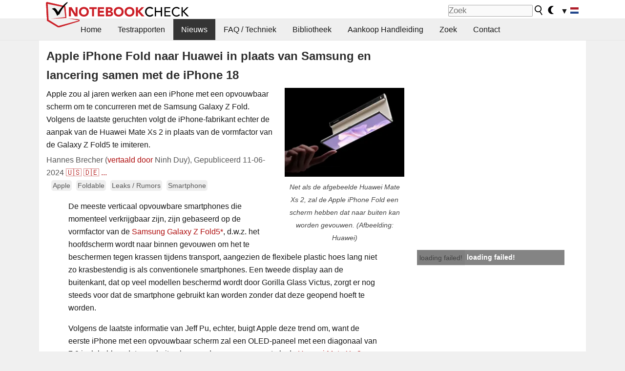

--- FILE ---
content_type: text/html; charset=utf-8
request_url: https://www.notebookcheck.nl/Apple-iPhone-Fold-naar-Huawei-in-plaats-van-Samsung-en-lancering-samen-met-de-iPhone-18.846251.0.html
body_size: 24706
content:
<!DOCTYPE html>
<html lang="nl">
<head>

<meta charset="utf-8">





<meta name="generator" content="TYPO3 CMS">
<meta name="ROBOTS" content="INDEX,FOLLOW">
<meta name="description" content="Apple zou al jaren werken aan een iPhone met een opvouwbaar scherm om te concurreren met de Samsung Galaxy Z Fold. Volgens de laatste geruchten volgt de iPhone-fabrikant echter de aanpak van de Huawei Mate Xs 2 in plaats van de vormfactor van de Galaxy Z Fold5 te imiteren.">
<meta name="content-language" content="NL">
<meta name="keywords" content="Apple, iPhone, iPhone vouwen, opvouwbaar, smartphone, vlaggenschip, Jeff Pu, gerucht, lek, inch, scherm, scherm,nieuws, overzichten, testrapporten, informations">


<link rel="stylesheet" type="text/css" href="fileadmin/templates/nbc_v5/notebookcheck.min.css?1768306407" media="all">






<title>Apple iPhone Fold naar Huawei in plaats van Samsung en lancering samen met de iPhone 18 - Notebookcheck.nl Nieuws</title><link rel="icon" href="/fileadmin/templates/nbc_v5/images/logo_nbc_small_shaded_interior_white.svg" type="image/svg+xml" sizes="any">
<link rel="icon" href="/fileadmin/templates/nbc_v5/images/logo_nbc_small_interior_white_192px.png" type="image/png" sizes="192x192">
<link rel="apple-touch-icon" sizes="180x180" href="/logo_nbc_small_shaded_interior_white_rectangular_180px.png">
<link rel="icon" href="/fileadmin/templates/nbc_v5/images/favicon.ico" type="image/ico">
<link rel="shortcut icon" href="/fileadmin/templates/nbc_v5/images/favicon.ico" type="image/ico">
<link rel="icon" type="image/png" sizes="32x32" href="/fileadmin/templates/nbc_v5/images/favicon-32x32.png">
<link rel="icon" type="image/png" sizes="16x16" href="/fileadmin/templates/nbc_v5/images/favicon-16x16.png">
<link rel="manifest" href="/site.webmanifest">
<link rel="mask-icon" href="logo_nbc_small_bw_touchicon.svg" color="red">
<meta name="msapplication-TileColor" content="#ffffff">
<meta name="msapplication-TileImage" content="/mstile-144x144.png">
<meta name="nbc_data_cached" content="18.01.2026 01:56" ><script async src="https://fundingchoicesmessages.google.com/i/pub-9885689965057708?ers=1"></script><script>(function() {function signalGooglefcPresent() {if (!window.frames['googlefcPresent']) {if (document.body) {const iframe = document.createElement('iframe'); iframe.style = 'width: 0; height: 0; border: none; z-index: -1000; left: -1000px; top: -1000px;'; iframe.style.display = 'none'; iframe.name = 'googlefcPresent'; document.body.appendChild(iframe);} else {setTimeout(signalGooglefcPresent, 0);}}}signalGooglefcPresent();})();</script><script data-cfasync="false">
window.googletag = window.googletag || { cmd: [] };

googletag.cmd.push(function() {

var mapping_billb = googletag.sizeMapping().
addSize([0, 0], []).
addSize([800, 300], [[800, 250],[728, 90]]).
addSize([970, 300], [[970, 250],[970, 90],[800, 250],[728, 90]]).
addSize([1100, 500], [[1100, 300],[970, 250],[970, 90],[800, 250],[728, 90]]).build();

var mapping_skys = googletag.sizeMapping().
addSize([0, 0], []).
addSize([1220, 500], [160, 600]).
addSize([1500, 500], [[300, 1050],[300, 600],[300, 250],[160, 600]]).build();

var mapping_topb = googletag.sizeMapping().
addSize([1160,200], [[728,90],[468,60],[320,100],[320,50],[300,50]]).
addSize([0, 0], []).
build();

var mapping_mainframe = googletag.sizeMapping().
addSize([0, 0], [[200, 200],[320, 50],[300, 50]]).
addSize([336, 400], [[300, 250], [336, 280], [250, 360], [200, 200], [320, 50], [300, 50]]).
addSize([1100, 600], [[240,400], [300, 600], [160, 600], [728, 200], [300, 250], [336, 280], [250, 360], [200, 200], [320, 50], [300, 50]]).build();

var mapping_lowerads = googletag.sizeMapping().
addSize([0,0], [[220,90],[250,250],[300,50],[300,100],[320,100]]).
addSize([728,300], [[220,90],[250,250],[300,50],[300,100],[320,100],[468,60],[728,90]]).
addSize([1100,300], [[220,90],[250,250],[300,50],[300,100],[320,100],[468,60],[728,90],[750,100],[750,200],[750,300],[764,100],[930,180],[970,90],[970,250],[1100,300]]).build();

var mapping_leftb = googletag.sizeMapping().
addSize([0, 0], []).
addSize([1450, 500], [[120, 700],[120, 600],[160, 600]]).build();

googletag.defineSlot('/1066427/OL_ContentAd', [[180, 150], [234, 60], [336, 280], [300, 250], [292, 30], [88, 31], [300, 50], [300, 31], [120, 60], [300, 100]], 'div-gpt-ad-1414573626553-1').addService(googletag.pubads());
googletag.defineSlot('/1066427/OL_Skyscraper', [[160, 600], [300, 1050], [300, 600], [300, 250]], 'div-gpt-ad-1414573626553-6').defineSizeMapping(mapping_skys).addService(googletag.pubads());
googletag.defineSlot('/1066427/OL_MidMainframe', [[200, 200], [240, 400], [250, 360], [300, 250], [300, 600], [336, 280], [160, 600], [320, 50], [300, 50]], 'div-gpt-ad-1414573626553-5').defineSizeMapping(mapping_mainframe).addService(googletag.pubads());
googletag.defineSlot('/1066427/OL_MidMainFrame2', [[200, 200], [240, 400], [250, 360], [300, 250], [300, 600], [336, 280], [160, 600], [320, 50], [300, 50]], 'div-gpt-ad-1414573626553-8').defineSizeMapping(mapping_mainframe).addService(googletag.pubads());
googletag.defineSlot('/1066427/OL_MidMainFrame3', [[200, 200], [240, 400], [250, 360], [300, 250], [300, 600], [336, 280], [160, 600], [320, 50], [300, 50]], 'div-gpt-ad-1414573626553-9').defineSizeMapping(mapping_mainframe).addService(googletag.pubads());
googletag.defineSlot('/1066427/OL_LowestMainFrame', [300, 250], 'div-gpt-ad-1414573626553-14').defineSizeMapping(mapping_mainframe).addService(googletag.pubads());
googletag.defineSlot('/1066427/OL_LeftBanner', [[160, 600], [300, 1050], [300, 600], [300, 250]], 'div-gpt-ad-1414573626553-11').defineSizeMapping(mapping_skys).addService(googletag.pubads());
googletag.defineSlot('/1066427/OL_LowerAd', [[220,90],[250,250],[300,50],[300,100],[320,100],[468,60],[728,90],[750,100],[750,200],[750,300],[764,100],[930,180],[970,90],[970,250],[1100,300]], 'div-gpt-ad-1414573626553-3').defineSizeMapping(mapping_lowerads).addService(googletag.pubads());
googletag.defineSlot('/1066427/footertag', [[220,90],[250,250],[300,50],[300,100],[320,100],[468,60],[728,90],[750,100],[750,200],[750,300],[764,100],[930,180],[970,90],[970,250],[1100,300]], 'div-gpt-ad-1414573626553-13').defineSizeMapping(mapping_lowerads).addService(googletag.pubads());
googletag.defineSlot('/1066427/OL_InContent', [[220,90],[250,250],[300,50],[300,100],[320,100],[468,60],[728,90],[738,150]], 'div-gpt-ad-1414573626553-15').addService(googletag.pubads());
});
</script>
<script>
googletag.cmd.push(function() {
googletag.pubads().setTargeting("pageuid", "846251");
googletag.pubads().setTargeting("domain", "https://www.notebookcheck.nl/");
googletag.pubads().setTargeting("language", "nl");
googletag.pubads().setTargeting("layout", "2");
googletag.pubads().setTargeting("pagetype", "4");
googletag.pubads().setTargeting("tag", "apple, foldable, rumor, smartphone");
});
</script>

<meta property="og:image" content="https://www.notebookcheck.nl/fileadmin/Notebooks/News/_nc4/Huawei_Apple_iPhone_Fold2.jpg">
<meta property="og:type" content="article">
<meta property="og:title" content="Apple iPhone Fold naar Huawei in plaats van Samsung en lancering samen met de iPhone 18">
<meta property="og:description" content="Apple zou al jaren werken aan een iPhone met een opvouwbaar scherm om te concurreren met de Samsung Galaxy Z Fold. Volgens de laatste geruchten volgt de iPhone-fabrikant echter de aanpak van de Huawei Mate Xs 2 in plaats van de vormfactor van de Galaxy Z Fold5 te imiteren.">
<meta property="og:locale" content="nl_NL.UTF-8">
<meta property="article:author" content="Hannes Brecher">
<meta property="og:site_name" content="Notebookcheck">
<meta property="og:url" content="https://www.notebookcheck.nl/Apple-iPhone-Fold-naar-Huawei-in-plaats-van-Samsung-en-lancering-samen-met-de-iPhone-18.846251.0.html">
<script type="application/ld+json">{
    "@context": "http://schema.org/",
    "@type": "NewsArticle",
    "mainEntityOfPage": "https://www.notebookcheck.nl/Apple-iPhone-Fold-naar-Huawei-in-plaats-van-Samsung-en-lancering-samen-met-de-iPhone-18.846251.0.html",
    "inLanguage": "nl",
    "headline": "Apple iPhone Fold naar Huawei in plaats van Samsung en lancering samen met de iPhone 18",
    "datePublished": "2024-06-11T06:46:00+02:00",
    "dateModified": "2024-06-11T07:36:17+02:00",
    "description": "Apple zou al jaren werken aan een iPhone met een opvouwbaar scherm om te concurreren met de Samsung Galaxy Z Fold. Volgens de laatste geruchten volgt de iPhone-fabrikant echter de aanpak van de Huawei Mate Xs 2 in plaats van de vormfactor van de Galaxy Z Fold5 te imiteren.",
    "author": {
        "@type": "Person",
        "name": "Hannes Brecher",
        "url": ""
    },
    "publisher": {
        "@type": "Organization",
        "logo": {
            "@type": "ImageObject",
            "url": "https://www.notebookcheck.com/fileadmin/templates/images/nbc_logo_small.png"
        },
        "name": "Notebookcheck"
    },
    "image": {
        "@type": "ImageObject",
        "width": "2000",
        "height": "1487",
        "url": "https://www.notebookcheck.nl/fileadmin/Notebooks/News/_nc4/Huawei_Apple_iPhone_Fold2.jpg"
    }
}</script>
<script data-cfasync="false">
  window.snigelPubConf = {
    "adengine": {
      "activeAdUnits": ["Sidebar_1","Sidebar_2","Sidebar_3","Bottom_Leaderboard","Video_Outstream","Mobile_Top","Mobile_adhesion","siderail_left","siderail_rigth"],
      "additionalGptAdSlotIds": ["div-gpt-ad-1560233850512-0", "div-gpt-ad-1414573626553-1", "div-gpt-ad-1414573626553-3", "div-gpt-ad-1414573626553-5", "div-gpt-ad-1414573626553-8", "div-gpt-ad-1414573626553-9", "div-gpt-ad-1414573626553-13", "div-gpt-ad-1414573626553-14", "div-gpt-ad-1414573626553-15"]
    }
  }
</script><script async data-cfasync="false" src="https://cdn.snigelweb.com/adengine/notebookcheck.net/loader.js"></script><script>
function nbc_pagecall() {
  var cookie = document.cookie.split(";");
  var call = 0;
  for(var i=0; i<cookie.length; i++) {
    var c = cookie[i];
    while (c.charAt(0)==' ') c = c.substring(1);
    if (c.indexOf("nbc_call=") == 0) call = c.substring(9,c.length);
  }
  call = parseInt(call);
  call++;
  if (call>2) call=3; // only 1, 2 or 3 as options
  googletag.cmd.push(function() {googletag.pubads().setTargeting("pagecall", String(call));});
  var expires = new Date();
  var days = 1;
  expires.setTime(expires.getTime() + (days*24*60*60*1000));
  document.cookie="nbc_call="+call+"; expires="+expires.toUTCString()+";path=/; SameSite=lax";
}
nbc_pagecall();
</script><script>  
function toggleMe(a){
var e=document.getElementById(a);  
if(e.style.display=="none" || e.style.maxHeight!=""){
 e.style.display="block";
 e.style.maxHeight="";
 if (document.getElementById(a+"_a1")) document.getElementById(a+"_a1").style.display="none";
 if (document.getElementById(a+"_a2")) document.getElementById(a+"_a2").style.display="";
 if (document.getElementById(a+"_gr")) document.getElementById(a+"_gr").style.display="none";
} else {
 e.style.display="none";
 if (document.getElementById(a+"_a1")) document.getElementById(a+"_a1").style.display="";
 if (document.getElementById(a+"_a2")) document.getElementById(a+"_a2").style.display="none";
 if (document.getElementById(a+"_gr")) document.getElementById(a+"_gr").style.display="";
}
return false;}
</script><link rel="canonical" href="https://www.notebookcheck.nl/Apple-iPhone-Fold-naar-Huawei-in-plaats-van-Samsung-en-lancering-samen-met-de-iPhone-18.846251.0.html">
  <link rel="alternate" type="application/rss+xml" title="Notebook Testrapporten" href="https://www.notebookcheck.nl/index.php?id=20499" />
  <meta http-equiv="Content-Script-Type" content="text/javascript" />
  <meta http-equiv="Content-Style-Type" content="text/css" />
  <meta name="viewport" content="width=device-width, initial-scale=1" />
<script async src="https://www.googletagmanager.com/gtag/js?id=G-XLBGPKWB3N"></script>
<script>
  window.dataLayer = window.dataLayer || [];
  function gtag(){dataLayer.push(arguments);}
  gtag('js', new Date());
  gtag('config', 'G-XLBGPKWB3N',{'author':'Hannes Brecher','pagetype':'4','subpagetype':'21','responsible':'0'});
  gtag('event','news',{'pagetype':'4'});</script><script data-sdk="l/1.1.11" data-cfasync="false" src="https://html-load.com/loader.min.js"></script>

<script>(function(){function t(){const n=["138630myoZBk","forEach","Failed to load script: ","getBoundingClientRect","width: 100vw; height: 100vh; z-index: 2147483647; position: fixed; left: 0; top: 0;","link,style","url","Script not found","as_modal_loaded","https://report.error-report.com/modal?eventId=","16786TcmGxT","as_","now","connection","setItem","appendChild","width","type","VGhlcmUgd2FzIGEgcHJvYmxlbSBsb2FkaW5nIHRoZSBwYWdlLiBQbGVhc2UgY2xpY2sgT0sgdG8gbGVhcm4gbW9yZS4=","write","https://","_fa_","textContent","addEventListener","Fallback Failed","concat","contains","10xAiBrV","remove","localStorage","split","name","href","message","display","documentElement","location","removeEventListener","getComputedStyle","recovery","check","script","https://report.error-report.com/modal?eventId=&error=Vml0YWwgQVBJIGJsb2NrZWQ%3D&domain=","onLine","host","querySelectorAll","2155698KMMbFy","170776OsGhHy","title",'/loader.min.js"]',"none","5350LkXazP","createElement","loader-check","style","https://error-report.com/report","currentScript","hostname","reload","append","245nBguiZ","error","7765587BWFbHQ","close-error-report","last_bfa_at","btoa","height","as_index","loader_light","1264110AkdKmx","from","iframe","toString","/loader.min.js","&domain=","src","3593828ajHNXs","data","rtt","10WqcZJl","charCodeAt","text","Cannot find currentScript","&error=","querySelector","https://report.error-report.com/modal?eventId=&error=","&url=","attributes","length","POST","setAttribute","outerHTML","map",'script[src*="//',"searchParams","value"];return(t=function(){return n})()}function n(o,e){const r=t();return(n=function(t,n){return r[t-=398]})(o,e)}(function(){const o=n,e=t();for(;;)try{if(480437===-parseInt(o(455))/1*(parseInt(o(482))/2)+parseInt(o(405))/3+-parseInt(o(435))/4+parseInt(o(438))/5*(parseInt(o(428))/6)+parseInt(o(419))/7*(-parseInt(o(406))/8)+parseInt(o(421))/9+-parseInt(o(410))/10*(-parseInt(o(465))/11))break;e.push(e.shift())}catch(t){e.push(e.shift())}})(),(()=>{"use strict";const t=n,o=t=>{const o=n;let e=0;for(let n=0,r=t[o(447)];n<r;n++)e=(e<<5)-e+t[o(439)](n),e|=0;return e},e=class{static[t(399)](){const n=t;var e,r;let c=arguments[n(447)]>0&&void 0!==arguments[0]?arguments[0]:n(398),a=!(arguments[n(447)]>1&&void 0!==arguments[1])||arguments[1];const i=Date[n(467)](),s=i-i%864e5,d=s-864e5,l=s+864e5,u=n(466)+o(c+"_"+s),w=n(466)+o(c+"_"+d),m=n(466)+o(c+"_"+l);return u!==w&&u!==m&&w!==m&&!(null!==(e=null!==(r=window[u])&&void 0!==r?r:window[w])&&void 0!==e?e:window[m])&&(a&&(window[u]=!0,window[w]=!0,window[m]=!0),!0)}};function r(o,e){const r=t;try{window[r(484)][r(469)](window[r(491)][r(403)]+r(476)+btoa(r(423)),Date[r(467)]()[r(431)]())}catch(t){}try{!async function(t,o){const e=r;try{if(await async function(){const t=n;try{if(await async function(){const t=n;if(!navigator[t(402)])return!0;try{await fetch(location[t(487)])}catch(t){return!0}return!1}())return!0;try{if(navigator[t(468)][t(437)]>1e3)return!0}catch(t){}return!1}catch(t){return!1}}())return;const r=await async function(t){const o=n;try{const n=new URL(o(414));n[o(453)][o(418)](o(472),o(427)),n[o(453)][o(418)](o(407),""),n[o(453)][o(418)](o(488),t),n[o(453)][o(418)](o(461),location[o(487)]);const e=await fetch(n[o(487)],{method:o(448)});return await e[o(440)]()}catch(t){return o(420)}}(t);document[e(404)](e(460))[e(456)]((t=>{const n=e;t[n(483)](),t[n(477)]=""}));let a=!1;window[e(478)](e(488),(t=>{const n=e;n(463)===t[n(436)]&&(a=!0)}));const i=document[e(411)](e(430));i[e(434)]=e(464)[e(480)](r,e(442))[e(480)](btoa(t),e(433))[e(480)](o,e(445))[e(480)](btoa(location[e(487)])),i[e(449)](e(413),e(459)),document[e(490)][e(470)](i);const s=t=>{const n=e;n(422)===t[n(436)]&&(i[n(483)](),window[n(492)](n(488),s))};window[e(478)](e(488),s);const d=()=>{const t=e,n=i[t(458)]();return t(409)!==window[t(493)](i)[t(489)]&&0!==n[t(471)]&&0!==n[t(425)]};let l=!1;const u=setInterval((()=>{if(!document[e(481)](i))return clearInterval(u);d()||l||(clearInterval(u),l=!0,c(t,o))}),1e3);setTimeout((()=>{a||l||(l=!0,c(t,o))}),3e3)}catch(n){c(t,o)}}(o,e)}catch(t){c(o,e)}}function c(n,o){const e=t;try{const t=atob(e(473));!1!==confirm(t)?location[e(487)]=e(444)[e(480)](btoa(n),e(433))[e(480)](o,e(445))[e(480)](btoa(location[e(487)])):location[e(417)]()}catch(t){location[e(487)]=e(401)[e(480)](o)}}(()=>{const n=t,o=t=>n(457)[n(480)](t);let c="";try{var a,i;null===(a=document[n(415)])||void 0===a||a[n(483)]();const t=null!==(i=function(){const t=n,o=t(426)+window[t(424)](window[t(491)][t(416)]);return window[o]}())&&void 0!==i?i:0;if(!e[n(399)](n(412),!1))return;const s="html-load.com,fb.html-load.com,content-loader.com,fb.content-loader.com"[n(485)](",");c=s[0];const d=document[n(443)](n(452)[n(480)](s[t],n(408)));if(!d)throw new Error(n(462));const l=Array[n(429)](d[n(446)])[n(451)]((t=>({name:t[n(486)],value:t[n(454)]})));if(t+1<s[n(447)])return function(t,o){const e=n,r=e(426)+window[e(424)](window[e(491)][e(416)]);window[r]=o}(0,t+1),void function(t,o){const e=n;var r;const c=document[e(411)](e(400));o[e(456)]((t=>{const n=e;let{name:o,value:r}=t;return c[n(449)](o,r)})),c[e(449)](e(434),e(475)[e(480)](t,e(432))),document[e(474)](c[e(450)]);const a=null===(r=document[e(415)])||void 0===r?void 0:r[e(450)];if(!a)throw new Error(e(441));document[e(474)](a)}(s[t+1],l);r(o(n(479)),c)}catch(t){try{t=t[n(431)]()}catch(t){}r(o(t),c)}})()})();})();</script>
<style>.nbc-r-float{}aside {display:block}@media only screen and (max-width:764px)  {.nbc-r-float-inline {margin-right:0px}.nbc-r-float-hide {display:none}}@media only screen and (max-width:500px)  {.nbc-r-float-inline {float:none}}</style>
<link rel="alternate" hreflang="nl" href="https://www.notebookcheck.nl/Apple-iPhone-Fold-naar-Huawei-in-plaats-van-Samsung-en-lancering-samen-met-de-iPhone-18.846251.0.html">
<link rel="alternate" hreflang="en" href="https://www.notebookcheck.net/Apple-iPhone-Fold-to-take-after-Huawei-instead-of-Samsung-and-launch-together-with-the-iPhone-18.846155.0.html">
<link rel="alternate" hreflang="de" href="https://www.notebookcheck.com/Apple-iPhone-Fold-soll-sich-an-Huawei-statt-an-Samsung-orientieren-mit-iPhone-18-starten.846051.0.html">
<link rel="alternate" hreflang="zh-cn" href="https://www.notebookcheck-cn.com/Apple-iPhone-Fold-iPhone-18.846159.0.html">
<link rel="alternate" hreflang="fr" href="https://www.notebookcheck.biz/Apple-l-iPhone-Fold-sera-lance-en-meme-temps-que-l-iPhone-18-a-l-instar-de-Huawei-et-non-de-Samsung.846178.0.html">
<link rel="alternate" hreflang="es" href="https://www.notebookcheck.org/Apple-el-iPhone-Fold-seguira-los-pasos-de-Huawei-en-lugar-de-los-de-Samsung-y-se-lanzara-junto-con-el-iPhone-18.846196.0.html">
<link rel="alternate" hreflang="pt" href="https://www.notebookcheck.info/Apple-o-iPhone-Fold-sera-lancado-junto-com-o-iPhone-18-seguindo-o-exemplo-da-Huawei-e-nao-da-Samsung.846214.0.html">
<link rel="alternate" hreflang="it" href="https://www.notebookcheck.it/Apple-l-iPhone-Fold-prendera-le-mosse-da-Huawei-invece-che-da-Samsung-e-verra-lanciato-insieme-all-iPhone-18.846233.0.html">
<link rel="alternate" hreflang="pl" href="https://www.notebookcheck.pl/Apple-iPhone-Fold-bedzie-wzorowany-na-Huawei-zamiast-na-Samsungu-i-zostanie-wprowadzony-na-rynek-razem-z-iPhone-em-18.846268.0.html">
<link rel="alternate" hreflang="ru" href="https://www.notebookcheck-ru.com/Apple-iPhone-Fold-vozmet-primer-s-Huawei-a-ne-s-Samsung-i-budet-vypushchen-vmeste-s-iPhone-18.846787.0.html">

<style>.nbcintroel{overflow:hidden;max-width:1054px;margin:0 auto 1em auto} @media screen and (max-width: 1100px){#nbc_intro .nbcintroel {margin:1em 13px 1em 13px}}.intro-tags{font-size:0.9rem;margin-left:10px}.intro-tag a{color: var(--text-color-muted);background-color:var(--surr-color-darker);padding:3px;border-radius:5px;line-height:27px;margin-left:5px;white-space:nowrap}.intro-tag a:hover {background-color:#777;color:var(--back-color);text-decoration:none}.intro-tag img{height:1rem;width:auto;vertical-align:middle}.intro-author{float:left;color:var(--text-color-muted);margin-left:5px}.introa-ad{color:var(--text-color-muted)}.intro-proof{color:var(--text-color-muted);font-size:0.8rem}.tooltiptext{visibility:hidden}.intro-proof:hover .tooltiptext{visibility:visible}.intro-text{margin:0 5px 5px 5px;clear:left;max-width:738px}.intro-subtitle{display:inline;margin:0 !important;font-size:1rem}.news-teaser-image{float:right;padding-left:0.8em;padding-bottom:0.8em;text-align:center;width:245px;margin:0}.news-teaser-image img{width:100%;height:auto}@media only screen and (max-width:550px){.news-teaser-image {float:none;padding:0;margin-left:auto;margin-right:auto;margin-bottom:10px}}
				@media only screen and (max-width: 250px){.news-teaser-image {float:none; padding:0; margin-left:auto; margin-right:auto; width:100%; height:auto}}</style>
<style>.introa_img_large {border:none;width:100%;border-radius:5px;max-width:168px;max-height:126px;height:auto;vertical-align:top}.introa_img_med {border:none;width:100%;border-radius:5px;max-width:168px;max-height:126px;height:auto;vertical-align:top}.introa_img_small {border:none;width:100%;border-radius:5px;max-width:120px;max-height:90px;height:auto;vertical-align:top}.introa_medium a,.introa_medium a.visited,.introa_whole a,.introa_whole a:visited{color:var(--black)}.introa_img_huge{border:none;height:auto;width:100%}.introa_whole{margin:0;padding:0;font-size:.89em;overflow:hidden;position:relative}.introa_whole img{border:0;object-fit:cover}.introa_whole h2{font-weight:700;margin-left:0!important;margin-right:0!important}.introa_title{margin:0;font-weight:400;font-size:1em;letter-spacing:normal;display:block;width:100%}.introa_title .rating{font-size:1.2em}.introa_huge{margin-top:22px;margin-bottom:22px;clear:left;overflow:hidden;display:table;padding:3px;min-width:50%}.introa_large,.introa_medium,.introa_small{padding:2px;min-width:50%;display:block;overflow:hidden;clear:left}.introa_huge h2{font-size:1.2em;margin-bottom:3px;text-align:center}.introa_large{margin-top:20px;margin-bottom:20px;border:1px solid #ffffff00}.introa_large h2{font-size:1.3em;margin-bottom:3px;border-bottom:4px solid rgba(0,0,0,0.08)}.introa_medium{margin-top:25px;margin-bottom:25px;border:1px solid #ffffff00}.introa_medium h2{font-size:1.2em;margin-bottom:1px;font-weight:700}.introa_small{color:var(--text-color-slightly-muted);margin-top:8px;margin-bottom:8px;border:1px solid #ffffff00}.introa_small .introa_rm_text{color:var(--text-color-slightly-muted)}.introa_review_specs{color:var(--text-color-muted)}.introa_review_specs_med{color:var(--text-color-muted);font-weight:300}.introa_rl_box,.introa_rl_title{background-color:#333;opacity:.9;color:#fff}.introa_rl_hoverable{display:block;position:relative;width:100%}.introa_rl_texts{position:absolute;bottom:0;left:0;width:100%}.introa_rl_title{font-size:1.1em;text-align:center;line-height:1.4;width:100%;overflow:hidden}.introa_rl_title_padding{padding:5px}.introa_rl_box{display:none;border-top:1px dashed #fff;padding:5px}.introa_more{background:linear-gradient(to right,rgba(255,255,255,0.5),rgba(255,255,255,1),rgba(255,255,255,1));position:absolute;right:0;top:1.6em;padding-left:0.5em}.introa_l1003{margin:2em 0}.introa_l1003 img{height:67px}.introa_l1004{margin:0 auto;padding:0.5rem 0;min-height:155px;width:95vw}.introa_l1004 > .introa_content{display:grid;gap:3px;grid-auto-flow:column;padding:0;overflow-x:auto;overscroll-behavior-inline:contain;scroll-snap-type:inline mandatory;scroll-padding-inline:0.3em}.introa_l1004 ::-webkit-scrollbar{height:5px}
			  .introa_l1004 ::-webkit-scrollbar-track{background:var(--surr-color)}
			  .introa_l1004 ::-webkit-scrollbar-thumb{background:#999}
			  .introa_l1004 ::-webkit-scrollbar-thumb:hover{background:#888}.introa_grid_item{display:grid;grid-template-rows:min-content;position:relative;gap:0.1em;scroll-snap-align:start;height:155px}.introa_grid_item img{display:block;object-fit:cover;height:150px}.introa_grid_item_title{color:white;font-size:0.9rem;position:absolute;bottom:0.3em;width:100%;text-align:center;line-height:1.2rem;padding:0.2em 0.5em;box-sizing:border-box;z-index:1}.introa_grid_item_title:hover + .introa_grid_item_bg{background:linear-gradient(to bottom, rgba(0,0,0,0), rgba(0, 0, 0, 0.3) 50%, rgba(0, 0, 0, 0.5) 63%, rgba(0,0,0,0.9) 100%)}.introa_grid_item_bg{position:absolute;height:100%;bottom:0;width:100%;background:linear-gradient(to bottom, rgba(0,0,0,0), rgba(0, 0, 0, 0.1) 50%, rgba(0, 0, 0, 0.2) 63%, rgba(0,0,0,0.8) 100%)}.introa_grid_item_bg:hover{background:linear-gradient(to bottom, rgba(0,0,0,0), rgba(0, 0, 0, 0.3) 50%, rgba(0, 0, 0, 0.5) 63%, rgba(0,0,0,0.9) 100%)}.introa_rm_text{float:left;width:75%}.introa_medium .introa_rm_img{overflow:hidden;margin-top:0.4em}.introa_rm_img{width:23%;float:left;margin-right:2%;border:0 solid #afafaf;text-align:right}.introa_fulldate,.introa_fulldate_background{margin-left:-13px;text-shadow:0 1px 0 #FFF,0 -1px 0 #FFF,1px 0 0 #FFF,-1px 0 0 #FFF;padding:2px 4px 0 16px}.introa_medium .introa_rm_header{font-size:1.08em;margin-bottom:1px}.introa_fulldate{position:absolute;color:#333;z-index:100}.introa_fulldate_new{text-align:center;margin-bottom:-15px;color:#777}.introa_fulldate_ticker{position:relative;clear:left;font-weight:700;margin-top:10px;overflow:hidden}.introa_whole .itemauthordate{text-align:right;color:var(--text-color-muted);font-size:0.9em}.introa_whole .itemauthorcolumn{color:#000}.introa_ers,.introa_other{margin-top:5px;margin-bottom:5px;clear:left;overflow:hidden}.introa_fulldate_background{position:absolute;background-color:#efefef;color:#333;border-bottom:1px solid #efdfdf;border-right:1px solid #efdfdf;z-index:99;opacity:.6;height:1.4em}.introa_ers_icon,.introa_newsicon{opacity:.5;vertical-align:middle}.introa_ers{color:var(--text-color)}.introa_ers_link{color:var(--text-color-slightly-muted)}.introa_ers_link:visited{color:#333}.introa_other{color:var(--text-color-slightly-muted)}.introa_newsicon{border:none}.introa_news_abstract,.introa_rm_abstract{color:var(--text-color-slightly-muted);float:left;clear:left;position:relative}.introa_icon{vertical-align:middle;float:left;margin-right:2%;width:23%;text-align:right;border:none}.introa_title{float:left}.introa_form,.restrictedElements{width:100%;color:var(--text-color);box-sizing:border-box;clear:left}.introa_form{border:1px solid var(--border-color-light);padding:10px}.introa_form input{vertical-align:middle}.introa_form label{white-space:nowrap}.restrictedElements{padding:2px;text-align:right;font-size:.8em;margin-bottom:0;font-style:italic;display:block}.introa_ajax{text-align:center;background-color:#666;opacity:.8;color:#fff;font-weight:700;padding:4px;width:90%;box-sizing:border-box;float:left;position:absolute;margin-left:auto;margin-right:auto;display:none}.introa_restrict{width:100%;text-align:right;padding:5px}.introa_restrict{box-sizing:border-box;color:#666}.introa_restrict_vline{vertical-align:middle;margin-left:5px;margin-right:5px}.introa_form_header{font-weight:700;color:#333;margin-top:3px;margin-bottom:5px}.introa_shortcut_span{color:var(--text-color)}.introa_loading_info{display:none;position:absolute;opacity:.6;z-index:9999999999;background-color:#00000010}.introa_item_playicon_text{opacity:.95;z-index:102;position:absolute;top:50%;left:50%;transform:translate(-50%,-50%);font-weight:bold;color:white;font-size:2rem;text-shadow: #000000 1px 0 10px}#introa_cbox_tag_surround,#introa_cbox_ticker_surround,#introa_cbox_type_surround{border-bottom:1px solid #efefef;margin-bottom:5px}.introa_ticker{margin-bottom:3px;margin-top:3px}.introa_featured{margin:2px;border:2px solid #efefef}.introa_rightcolumn{margin:0 0 12px 0;border:2px solid var(--border-color-light);border-radius:5px}.introa_rightcolumn_odd{float:left}.introa_rightcolumn_even{float:right}.introa_ticker_date{clear:left;color:#aaa}.introa_ticker_title_review{font-weight:700}.introa_featured a,.introa_rightcolumn a{color:var(--text-color);font-weight:400;font-size:.88rem}.introa_tile{float:left;padding:1%;box-sizing:border-box;max-width: 49%;}.introa_img_tile{width:100%;height:auto}picture.introa_img_tile{display:block;line-height:0em}.introa_rightcolumn{width:158px;height:158px}.introa_rightcolumn .introa_rl_title{background-color:var(--table-bg-even);color:var(--text-color)}.introa_rightcolumn .introa_rl_hoverable{height:100%}.introa_featured .introa_rl_title{background-color:var(--table-bg-even);color:var(--text-color)}.introa_rightcolumn img{aspect-ratio:1/1;border-radius:5px}.introa_googleads{text-align:center;margin-top:5px;margin-bottom:5px;padding:1px;clear:left}a.introa_plus_icon{display:inline-block;width:1.4em;text-align:center;border:1px solid #afafaf;color:#aaa;margin-left:3px}a.introa_plus_icon:hover{background-color:#aaa;text-decoration:none;color:#fff}.introa_page_buttons {margin-top:10px;display:inline-block;background:var(--link-color);color:#fff !important;padding:3px;border-radius:5px;border:3px solid #8A091A}.introa_page_buttons:hover {background:#8A091A;text-decoration:none;}.introa_settings_icon{vertical-align:middle;width:auto;height:1.4em;opacity:0.5;background-color:unset !important}html.dark .introa_settings_icon{filter:invert(1)}.introa_menu_sep{text-align:center;clear:left;min-width:50%;overflow:hidden;font-size:1.8em}h2.introa_menu_sep{margin:0.6em 0 0.3em 0}hr.divider{border:0;height:1px;background-image:linear-gradient(to right,rgba(0,0,0,0),rgba(0,0,0,0.2),rgba(0,0,0,0))}.featured_item:hover{opacity:0.9}.introa_rl_box{max-height:0;transition:max-height 0.15s ease-out;display:block}.introa_rl_hoverable:hover .introa_rl_box{max-height:500px;transition:max-height 0.25s ease-in}.introa_ad_hd{opacity:0.8}.introa_ad_autor{color:var(--text-color)}.introa_tags{color:var(--text-color-slightly-muted);font-weight:normal}.introa_tags img{height:1.1rem;vertical-align:middle}@media only screen and (max-width:590px){.introa_restrict_hide{display:none}}@media only screen and (max-width:450px){.introa_rl_box,.introa_rl_title{font-size:.8em;line-height:1.2}.introa_rm_img{width:100%;margin-right:0;min-height:25vw}.introa_medium .introa_rm_img{overflow:visible;margin-top:0.4em}.introa_img_med,.introa_img_large{max-width:none;max-height:none}.introa_rm_text{width:100%;padding:0.3em;opacity:0.9;overflow:hidden;box-sizing:border-box;}.introa_rm_header{font-weight:700;font-size:1.2em;margin:0 0 3px}.introa_medium, .introa_small{padding:0}.introa_small img{max-width:none;max-height:none}}</style>
<script>
function convertAllTimes() {
	elements = document.querySelectorAll(".itemdate");
	[].forEach.call(elements, function(el) {
		convertTime(el.getAttribute("data-crdate"),el);
	 });
}


function convertTime(utctimetoconvert, field = undefined) {
	userDate = new Date();
	var utcTime = userDate.getTime();
	utcTime = Math.round(utcTime/1000);
	timeDiff = utcTime-utctimetoconvert;
	if (timeDiff<0) result_str = "";
	else {
		var days = Math.floor(timeDiff / (60 * 60 * 24));
		timeDiff -=  days * (60 * 60 * 24);

		var hours = Math.floor(timeDiff / (60 * 60));
		timeDiff -= hours * (60 * 60);

		var mins = Math.floor(timeDiff / (60));
		timeDiff -= mins * (60);

		var seconds = Math.floor(timeDiff) ;
		timeDiff -= seconds;

		var result_str = "";
		if (days>0) {
			if (days==1) result_str = days + " dag";
			else result_str = days + " dagen";
		}
		if (days<2) {
			if (result_str && hours>0) result_str += ", ";
			if (hours>0) {
				if (hours==1) result_str += hours + " uur";
				else result_str += hours + " uren";
			}
			
			if (mins>0 && hours<3 && days<1) {
				if (result_str) result_str += ", ";
				if (mins==1) result_str += mins + " minuut";
				else result_str += mins + " minuten";
			}
			if (days==0 && hours==0 && mins<5) {
				if (result_str && seconds>0) result_str += ", ";
				if (seconds>0) {
					if (seconds==1) result_str += seconds + " seconde";
					else result_str += seconds + " seconden";
				}
			}
		}
		result_str = " "+result_str+" geleden";
	}
	if (typeof field !== "undefined") field.innerHTML = result_str;
	else {
		var x = document.getElementsByClassName("itemdate_"+utctimetoconvert);
		var i;
		for (i = 0; i < x.length; i++) {
				x[i].innerHTML = result_str;
		}
	}
}
	function toggleCheckbox(id) {console.log(document.getElementById(id).checked);checkBoxObj = document.getElementById(id);if (checkBoxObj.checked) checkBoxObj.checked = false;else checkBoxObj.checked = true;}</script>
<style>.linkedart_type{display:inline-block;min-width:5em;text-align:right;color:#777}.linkedart_linebetween{line-height:0.5em}.linkart_spacer{display:inline-block;width:2em;text-align:center;color:#777}.linkedart_list{margin:1em 0}</style>
<style>.related_item{margin:1px;display:inline-block;position:relative;width:137px;height:209px;overflow:hidden;background-color:var(--background-color-light);border:2px solid var(--border-color-light);border-radius:5px}.related_img{line-height:1em}.related_title{display:block;bottom:0px;padding:0.2em 0.4em;overflow:hidden;text-align:center;font-size:0.85em}.related_pagetype{position:absolute;top:0;left:0;opacity:0.5;color:#66afaf;background-color:var(--background-color-light)}span.related_date {color:var(--text-color-muted);font-size:0.8em}.related_review{color:var(--link-color)}</style>
<style>
div.prev_next_news{overflow:hidden;clear:left;max-width:738px;margin-top:30px}
div.news-prev-news{float:left;color:#666}
div.news-next-news{float:right;color:#666}
</style>
<style>.socialarea {text-align:center}.socialarea a{color:#fff;display:inline-block;padding:.2em;margin:0 5px;height:2em;border-radius:10%;text-align:center;width:2em;background-color:#ffffff22;}.socialarea a:hover{text-decoration:none}.socialarea img,svg{vertical-align:middle;border:0}.socialarea .share_text{padding:.72em 1em;float:left}.socialarea .share_logo{padding:.1em}a.socialarea_twitter{background-color:black}a.socialarea_facebook{background-color:#3b5998}</style>
<style>.journalist_bottom{text-align:left;margin:1em 0;overflow:hidden}.journalist_bottom img{border-radius:50%;margin-right:1em;float:left;object-fit:cover}.journalist_bottom .j_abstract{}.journalist_bottom .j_author{margin-bottom:0.5em}.journalist_bottom .j_name{font-weight:bold}.journalist_bottom i{color:var(--text-color-muted)}</style>
<meta name="robots" content="max-image-preview:large">

<style>
.csc-textpic-intext-right-nowrap .csc-textpic-text{margin-right: 260px;}.csc-textpic-intext-left-nowrap .csc-textpic-text{margin-left: 260px;}.csc-space-before-10{margin-top: 10px !important;}.csc-space-before-30{margin-top: 30px !important;}
</style>
</head>
<body>
<header>

<div id="nbc_topbar">
  <a href="/" id="nbc_logotop" title="Notebookcheck Home">
  <img class="nbc_logo_alone" src="fileadmin/templates/nbc_v5/images/logo_alone_header.svg" alt="Notebookcheck Logo">
  <img class="nbc_logo" src="fileadmin/templates/nbc_v5/images/logo_simplified_unicolor_t.svg" alt="Notebookcheck Logo">
  </a>
  <div id="nbc_searchbar"><form action="https://www.notebookcheck.nl/Google-Zoek.36691.0.html" id="cse-search-box">
  <input type="hidden" name="cx" value="partner-pub-9323363027260837:gs8shr-7c1u" />
  <input type="hidden" name="cof" value="FORID:10" />
  <input type="hidden" name="ie" value="UTF-8" />
  <input id="nbc_searchbar_field" type="text" name="q" size="16" placeholder="Zoek"/>
  <button  type="submit" name="search" id="nbc_searchbar_button"></button>
  </form>

<a href="#" id="darkmodeicon" onclick="setTheme('dark',true);return false;" style="display:inline-block">
<img src="/fileadmin/templates/images/moon-filled.svg" alt="dark mode" width="13" height="17">
</a>
<a href="#" id="lightmodeicon" onclick="setTheme('light',true);return false;" style="display:none">
<img src="/fileadmin/templates/images/sun-filled.svg" alt="light mode" width="13" height="17">
</a>

<div id="nbc_searchbar_lang">
<a href="#footer" onclick="
document.getElementById('langcontainer').classList.toggle('hideEl');
var el = document.getElementById('nbc_menubar');
el.style.overflow='auto';
el.style.height='auto';
el.style.paddingRight='0px';
el2 = document.getElementsByClassName('moremenu');
el2[0].style.display='none';
return false;
">
<span id="nbc_searchbar_la">&#9660;</span>
<img src="/fileadmin/templates/images/svg_flags/nl.svg" width="23" height="17" alt="ES" style="width:auto;height:0.8em">
</a>
</div></div>
</div>

<div id="nbc_menubar">
  <div id="navigation"><ul><li class="mainmenu" style="width:5em;visibility:hidden">&nbsp;</li><li class="mainmenu"><a href="Overzichten-en-testrapporten-over-laptops-en-mobieltjes.67.0.html">Home</a></li><li class="mainmenu"><a href="Testrapporten.103.0.html">Testrapporten</a></li><li class="mainmenu selected"><a href="Nieuws.614703.0.html">Nieuws</a></li><li class="mainmenu"><a href="FAQ-Techniek.104.0.html">FAQ / Techniek</a></li><li class="mainmenu"><a href="Bibliotheek.287.0.html">Bibliotheek</a></li><li class="mainmenu"><a href="Aankoop-Handleiding.13242.0.html">Aankoop Handleiding</a></li><li class="mainmenu"><a href="Zoek.6867.0.html">Zoek</a></li><li class="mainmenu"><a href="Contact.4102.0.html">Contact</a></li><li class="moremenu"><a href="#" onclick="
var el = document.getElementById('nbc_menubar');
el.style.overflow='auto';
el.style.height='auto';
el.style.paddingRight='0px';
this.parentNode.style.display='none';
return false;
">...</a></li></ul><nav id="langcontainer" class="hideEl">
  <ul>
<li id="lang_flag_de"><a class="langlink" href="https://www.notebookcheck.com/" hreflang="de"><img src="/fileadmin/templates/images/svg_flags/de.svg" loading="lazy" alt="DE Flag"> Deutsch</a></li>
<li id="lang_flag_en"><a class="langlink" href="https://www.notebookcheck.net/" hreflang="en"><img src="/fileadmin/templates/images/svg_flags/us.svg" loading="lazy" alt="US Flag"> English</a></li>
<li id="lang_flag_es"><a class="langlink" href="https://www.notebookcheck.org/" hreflang="es"><img src="/fileadmin/templates/images/svg_flags/es.svg" loading="lazy" alt="ES Flag"> Español</a></li>
<li id="lang_flag_fr"><a class="langlink" href="https://www.notebookcheck.biz/" hreflang="fr"><img src="/fileadmin/templates/images/svg_flags/fr.svg" loading="lazy" alt="FR Flag"> Français</a></li>
<li id="lang_flag_it"><a class="langlink" href="https://www.notebookcheck.it/" hreflang="it"><img src="/fileadmin/templates/images/svg_flags/it.svg" loading="lazy" alt="IT Flag"> Italiano</a></li>
<li id="lang_flag_nl"><a class="langlink" href="https://www.notebookcheck.nl/" hreflang="nl"><img src="/fileadmin/templates/images/svg_flags/nl.svg" loading="lazy" alt="NL Flag"> Nederlands</a></li>
<li id="lang_flag_pl"><a class="langlink" href="https://www.notebookcheck.pl/" hreflang="pl"><img src="/fileadmin/templates/images/svg_flags/pl.svg" loading="lazy" alt="PL Flag"> Polski</a></li>
<li id="lang_flag_pt"><a class="langlink" href="https://www.notebookcheck.info/" hreflang="pt"><img src="/fileadmin/templates/images/svg_flags/pt.svg" loading="lazy" alt="PT Flag"> Português</a></li>
<li id="lang_flag_ru"><a class="langlink" href="https://www.notebookcheck-ru.com/" hreflang="ru"><img src="/fileadmin/templates/images/svg_flags/ru.svg" loading="lazy" alt="RU Flag"> Русский</a></li>
<li id="lang_flag_tr"><a class="langlink" href="https://www.notebookcheck-tr.com/" hreflang="tr"><img src="/fileadmin/templates/images/svg_flags/tr.svg" loading="lazy" alt="TR Flag"> Türkçe</a></li>
<li id="lang_flag_se"><a class="langlink" href="https://www.notebookcheck.se/" hreflang="se"><img src="/fileadmin/templates/images/svg_flags/se.svg" loading="lazy" alt="SE Flag"> Svenska</a></li>
<li id="lang_flag_cn"><a class="langlink" href="https://www.notebookcheck-cn.com/" hreflang="zh"><img src="/fileadmin/templates/images/svg_flags/cn.svg" loading="lazy" alt="CN Flag"> Chinese</a></li>
<li id="lang_flag_hu"><a class="langlink" href="https://www.notebookcheck-hu.com/" hreflang="hu"><img src="/fileadmin/templates/images/svg_flags/hu.svg" loading="lazy" alt="HU Flag"> Magyar</a></li>
</ul>
</nav><script>document.getElementById('lang_flag_nl').classList.toggle('selected');</script></div>
</div>

</header>

<div id="nbc_bb"></div>

<main>
  <div id="nbc_intro"></div>

  <div id="nbc_main">

    <div id="nbc_topb"></div>
    <div id="nbc_skys"><div id="adngin-siderail_rigth-0"></div></div>
    <div id="nbc_leftb"><div id="adngin-siderail_left-0" style="float:right"></div></div>

    <div id="nbc_contentcontainer">
      <div id="nbc_contentcolumns_1col">

        <div id="nbc_breadcrumb"></div>

        <div id="nbc_maincontent_1col">
          <div id="content"><div id="c11406992" class="ttcl_0 csc-default"><div class="tx-nbc2fe-incontent-column">
		<aside class="nbc-r-float nbc-r-float-inline first_incontent"><div id='div-gpt-ad-1414573626553-1'>
</div>

<div id="adngin-Mobile_Top-0"></div></aside>
	</div>
	<div class="tx-nbc2fe-intro">
		<header class="tx-nbc2news-pi1"><h1 style="margin-bottom:0.3em">Apple iPhone Fold naar Huawei in plaats van Samsung en lancering samen met de iPhone 18</h1><figure class="news-teaser-image"><a href="fileadmin/Notebooks/News/_nc4/Huawei_Apple_iPhone_Fold2.jpg" data-caption="Net als de afgebeelde Huawei Mate Xs 2, zal de Apple iPhone Fold een scherm hebben dat naar buiten kan worden gevouwen. (Afbeelding: Huawei)"><picture><source srcset="/fileadmin/_processed_/webp/Notebooks/News/_nc4/Huawei_Apple_iPhone_Fold2-q82-w240-h.webp 1x, /fileadmin/_processed_/webp/Notebooks/News/_nc4/Huawei_Apple_iPhone_Fold2-q82-w480-h.webp 2x" type="image/webp"><img src="fileadmin/_processed_/6/1/csm_Huawei_Apple_iPhone_Fold2_9eb2abf33f.jpg" fetchpriority="high" width="240" height="178" alt="Net als de afgebeelde Huawei Mate Xs 2, zal de Apple iPhone Fold een scherm hebben dat naar buiten kan worden gevouwen. (Afbeelding: Huawei)"></picture></a><figcaption class="csc-textpic-caption" style="display:inline">Net als de afgebeelde Huawei Mate Xs 2, zal de Apple iPhone Fold een scherm hebben dat naar buiten kan worden gevouwen. (Afbeelding: Huawei)</figcaption></figure><div style="overflow:hidden;"><div class="intro-text">Apple zou al jaren werken aan een iPhone met een opvouwbaar scherm om te concurreren met de Samsung Galaxy Z Fold. Volgens de laatste geruchten volgt de iPhone-fabrikant echter de aanpak van de Huawei Mate Xs 2 in plaats van de vormfactor van de Galaxy Z Fold5 te imiteren.</div><div class="intro-author" rel="author">Hannes Brecher (<a href="https://www.notebookcheck.net/Apple-iPhone-Fold-to-take-after-Huawei-instead-of-Samsung-and-launch-together-with-the-iPhone-18.846155.0.html" hreflang="en">vertaald door</a> Ninh Duy), <span class="intro-date">Gepubliceerd <time datetime="2024-06-11 06:46" title="2024-06-11 06:46">11-06-2024</time></span> <a href="https://www.notebookcheck.net/Apple-iPhone-Fold-to-take-after-Huawei-instead-of-Samsung-and-launch-together-with-the-iPhone-18.846155.0.html" hreflang="en">&#x1F1FA;&#x1F1F8;</a> <a href="https://www.notebookcheck.com/Apple-iPhone-Fold-soll-sich-an-Huawei-statt-an-Samsung-orientieren-mit-iPhone-18-starten.846051.0.html" hreflang="de">&#x1F1E9;&#x1F1EA;</a> <a href="#" onclick="document.getElementById('nbc_intro_translations_11406992').style.display = '';this.style.display = 'none';">...</a>
					<span id="nbc_intro_translations_11406992" style="display:none"> <a href="https://www.notebookcheck-cn.com/Apple-iPhone-Fold-iPhone-18.846159.0.html" hreflang="zh-cn">&#x1F1E8;&#x1F1F3;</a> <a href="https://www.notebookcheck.biz/Apple-l-iPhone-Fold-sera-lance-en-meme-temps-que-l-iPhone-18-a-l-instar-de-Huawei-et-non-de-Samsung.846178.0.html" hreflang="fr">&#x1F1EB;&#x1F1F7;</a> <a href="https://www.notebookcheck.org/Apple-el-iPhone-Fold-seguira-los-pasos-de-Huawei-en-lugar-de-los-de-Samsung-y-se-lanzara-junto-con-el-iPhone-18.846196.0.html" hreflang="es">&#x1F1EA;&#x1F1F8;</a> <a href="https://www.notebookcheck.info/Apple-o-iPhone-Fold-sera-lancado-junto-com-o-iPhone-18-seguindo-o-exemplo-da-Huawei-e-nao-da-Samsung.846214.0.html" hreflang="pt">&#x1F1F5;&#x1F1F9;</a> <a href="https://www.notebookcheck.it/Apple-l-iPhone-Fold-prendera-le-mosse-da-Huawei-invece-che-da-Samsung-e-verra-lanciato-insieme-all-iPhone-18.846233.0.html" hreflang="it">&#127470;&#127481;</a> <a href="https://www.notebookcheck.pl/Apple-iPhone-Fold-bedzie-wzorowany-na-Huawei-zamiast-na-Samsungu-i-zostanie-wprowadzony-na-rynek-razem-z-iPhone-em-18.846268.0.html" hreflang="pl">&#x1F1F5;&#x1F1F1;</a> <a href="https://www.notebookcheck-ru.com/Apple-iPhone-Fold-vozmet-primer-s-Huawei-a-ne-s-Samsung-i-budet-vypushchen-vmeste-s-iPhone-18.846787.0.html" hreflang="ru">&#x1F1F7;&#x1F1FA;</a> </span></div><div class="intro-tags"><span class="intro-tag"><a href="https://www.notebookcheck.nl/Onderwerpen.92229.0.html?tag=13"> Apple</a></span> <span class="intro-tag"><a href="https://www.notebookcheck.nl/Onderwerpen.92229.0.html?tag=166"> Foldable</a></span> <span class="intro-tag"><a href="https://www.notebookcheck.nl/Onderwerpen.92229.0.html?tag=49"> Leaks / Rumors</a></span> <span class="intro-tag"><a href="https://www.notebookcheck.nl/Onderwerpen.92229.0.html?tag=10"> Smartphone</a></span></div></div></header>
	</div>
	</div><div id="c11406991" class="ttcl_0 csc-default"><div class="tx-nbc2fe-incontent-column">
		<aside class="nbc-r-float nbc-r-float-hide"><aside class="introa_whole"><script>var loading_2009303 = false;
var loading_num_2009303 = 0;
function ajaxReload_2009303(tt_content_uid,page,items_per_page,no_url_change) {
					loading_2009303 = true;
					
					items_per_page = typeof items_per_page !== "undefined" ? items_per_page : 4;
					document.getElementById("introa_ajax_"+tt_content_uid).innerHTML = "loading ...";
					document.getElementById("introa_ajax_"+tt_content_uid).style.display="block";
					document.getElementById("introa_loading_info_"+tt_content_uid).innerHTML = "loading ...";
					document.getElementById("introa_loading_info_"+tt_content_uid).style.display="block";
					if (document.getElementById("introa_content_"+tt_content_uid)) document.getElementById("introa_content_"+tt_content_uid).style.opacity="0.2";
					
					// set default to 0 for the page
					page = typeof page !== "undefined" ? page : 0;
					
					var tagArray = new Array();
					
					// get checkbox value for the tags
					container = document.getElementById("introa_cbox_tag_surround_"+tt_content_uid); // get container div of the checkboxes
					if (container) {
						inputs = container.getElementsByTagName("input"); // get all input fields in the images div
						for (index = 0; index < inputs.length; ++index) {
							if(inputs[index].checked) tagArray.push(inputs[index].value);
						} // for
					} // if container
					
					var typeArray = new Array();
					
					// get checkbox value for the pagetypes
					container = document.getElementById("introa_cbox_type_surround_"+tt_content_uid); // get container div of the checkboxes
					if (container) {
						inputs = container.getElementsByTagName("input"); // get all input fields in the images div
						for (index = 0; index < inputs.length; ++index) {
							if(inputs[index].checked) typeArray.push(inputs[index].value);
						} // for
					} // if container

					var subTypeArray = new Array();
					
					// get checkbox value for the pagetypes
					container = document.getElementById("introa_cbox_subtype_surround_"+tt_content_uid); // get container div of the checkboxes
					if (container) {
						inputs = container.getElementsByTagName("input"); // get all input fields in the images div
						for (index = 0; index < inputs.length; ++index) {
							if(inputs[index].checked) subTypeArray.push(inputs[index].value);
						} // for
					} // if container

					loading_num_2009303++;

					var paraArray = {"id":98933,"ns_ajax":1,"language":6
						,"loading_num":loading_num_2009303,"ns_json":1
						,"ns_tt_content_uid":2009303}; 
					if (items_per_page != 50) paraArray.items_per_page=items_per_page
					if(document.getElementById("introa_cbox_ticker_"+tt_content_uid) && document.getElementById("introa_cbox_ticker_"+tt_content_uid).checked) paraArray.ticker=1;
					if(document.getElementById("introa_cbox_tag_or_"+tt_content_uid) && document.getElementById("introa_cbox_tag_or_"+tt_content_uid).checked) paraArray.tag_or=1;
					if(document.getElementById("introa_cbox_excludeTypes_"+tt_content_uid) && document.getElementById("introa_cbox_excludeTypes_"+tt_content_uid).checked) paraArray.ns_excludeTypes=1;
					if (1>0) paraArray.hide_date=1;
					if (1>0) paraArray.ns_hide_restrictions=1;
					if (1001>0) paraArray.ns_layout=1001;
					if (1>0) paraArray.hide_youtube=1;
					if ("") paraArray.youtube_playlist_id="";
					if (0>0) paraArray.order_by_sorting=0;
					if (0>0) paraArray.ns_show_hr=0;
					if (0>0) paraArray.ns_featured_articles_only=0;
					if (0>0) paraArray.ns_hide_navigation_buttons=0;
					if (0>0) paraArray.ns_show_num_normal=0;
					if (1>0) paraArray.hide_external_reviews=1;
					if (0>0) paraArray.ns_article_pid=0;
					if ("https://www.notebookcheck.net/") paraArray.ns_img_domain="https://www.notebookcheck.net/";
					if (0>0) paraArray.clear_news_stream_image_caches=1;
					if (0>0) paraArray.showHighlightedTags=1;
		
					if (page>0) paraArray.ns_page=page;
					if (document.getElementById("introa_search_title_"+tt_content_uid)) var title = document.getElementById("introa_search_title_"+tt_content_uid).value;
					else var title = "";
					if (title) paraArray.introa_search_title=title;

					var paraString="";
					for (var key in paraArray) {
						paraString += "&"+key+"="+encodeURIComponent(paraArray[key]);
					}
					
					if (tagArray.length>0) paraArray.tagArray=tagArray;
					for (var key in tagArray) {
						paraString += "&tagArray[]="+encodeURIComponent(tagArray[key]);
					}
				
					if (typeArray.length>0) paraArray.typeArray=typeArray;
					for (var key in typeArray) {
						paraString += "&typeArray[]="+encodeURIComponent(typeArray[key]);
					}
					if (subTypeArray.length>0) paraArray.subTypeArray=subTypeArray;
					for (var key in subTypeArray) {
						paraString += "&subTypeArray[]="+encodeURIComponent(subTypeArray[key]);
					}

					document.getElementById("introa_ajax_"+tt_content_uid).innerHTML = "loading ...";
					document.getElementById("introa_ajax_"+tt_content_uid).style.display="block";
					
					var xhttp2009303 = new XMLHttpRequest();
					xhttp2009303.onreadystatechange = function() {
						if (this.readyState == 4 && this.status == 200) {
							var data = xhttp2009303.responseText;
							document.getElementById("introa_currently_loaded_2009303").innerHTML = items_per_page;

							try {
								obj = JSON.parse(data);
							}	catch(e){
								console.log(e);
								document.getElementById("introa_ajax_2009303").innerHTML = "loading failed!";
								document.getElementById("introa_loading_info_2009303").innerHTML = "loading failed!";
								return 0;
							}
							
							if (obj.loading_num != loading_num_2009303) {
								console.log("discarded loading #"+obj.loading_num+" as a newer request #"+loading_num_2009303+" is under way");
								document.getElementById("introa_ajax_2009303").innerHTML = "loading failed!";
								document.getElementById("introa_loading_info_2009303").innerHTML = "loading failed!";
								return 0;
							}
							
							document.getElementById("introa_ajax_"+tt_content_uid).innerHTML = "";

							document.getElementById("introa_ajax_"+tt_content_uid).style.display="";document.getElementById("introa_content_"+tt_content_uid).innerHTML = obj.data;
							document.getElementById("introa_loading_info_"+tt_content_uid).style.display="";
							if (document.getElementById("introa_content_"+tt_content_uid)) document.getElementById("introa_content_"+tt_content_uid).style.opacity="1";
							convertAllTimes();
								
							// get query string with parameters (ignore ajax parameters)
							var queryString = "";
							for (var key in paraArray) {
								if (key != "id" && key != "ns_ajax" && key != "language" 
										&& key != "tagArray[]" && key != "tagArray"
										&& key != "typeArray[]" && key != "typeArray"
										&& key != "subTypeArray[]" && key != "subTypeArray"
										&& key != "loading_num" && key != "ns_json" 
										&& key != "ns_page_uid" && key != "ns_tt_content_uid") {
									if (paraArray[key])	queryString += "&"+key+"="+paraArray[key];
								}
							}
							for (var key in tagArray) { // add tagArray
								if (tagArray[key]>0) queryString += "&tagArray[]="+tagArray[key];
							}
							for (var key in typeArray) { // add typeArray
								if (typeArray[key]>0) queryString += "&typeArray[]="+typeArray[key];
							}
							for (var key in subTypeArray) { // add subTypeArray
								if (subTypeArray[key]>0) queryString += "&subTypeArray[]="+subTypeArray[key];
							}
							// change url
							var stateObj = { foo: "bar" };queryString += "&id=846251";loading = false;
						} else if (this.status != 200 && this.status != 0){
							document.getElementById("introa_ajax_2009303").innerHTML = "loading failed!";
							document.getElementById("introa_loading_info_2009303").innerHTML = "loading failed!";
							loading = false;
						}
					}; // onreadychange
					xhttp2009303.onerror = function() {
						document.getElementById("introa_ajax_2009303").innerHTML = "loading failed!";
						document.getElementById("introa_loading_info_2009303").innerHTML = "loading failed!";
						loading = false;
					}; // onerror
					
					
					xhttp2009303.open("GET", "//dev1.notebook-check.com/index.php?"+paraString, true);xhttp2009303.send();} // function ajaxReload
</script><div id="introa_loading_info_2009303" class="introa_loading_info" onclick="document.getElementById('introa_loading_info_2009303').style.display='';
			if (document.getElementById('introa_content_2009303')) document.getElementById('introa_content_2009303').style.opacity='1';"></div><div id="introa_currently_loaded_2009303" style="display:none;">4</div><form name="introa_form" id="introa_form_2009303" onsubmit="ajaxReload_2009303(2009303);return false;" action="https://www.notebookcheck.nl/Apple-iPhone-Fold-naar-Huawei-in-plaats-van-Samsung-en-lancering-samen-met-de-iPhone-18.846251.0.html" method="post"> <div id="introa_ajax_2009303" class="introa_ajax"></div><div id="introa_form_hide_2009303" class="introa_form hideEl"><div id="introa_cbox_type_surround_2009303"><label><input type="checkbox" id="introa_cbox_type_1_2009303" name="typeArray[]" value="1" onclick="toggleCheckbox('introa_outer_cbox_type_review_2009303'); ajaxReload_2009303(2009303);" checked="checked" > Reviews</label> </div><div id="introa_cbox_subtype_surround_2009303">&nbsp;&nbsp;&nbsp; <label>&larr; <input type="checkbox" id="introa_cbox_excludeTypes_2009303" name="ns_excludeTypes" value="0" onclick="ajaxReload_2009303(2009303);" >exclude selected types</label> </div><div id="introa_cbox_tag_surround_2009303"></div></div></form><!--googleoff: index--><div data-nosnippet id="introa_content_2009303" class="introa_content"><script>ajaxReload_2009303(2009303,0);</script><div style="height:100px;width:10px;"></div></div><!--googleon: index--></aside><span style="display:none" data-nbcinfo="2026 01 18 01:56 l6 0.001s"></span></aside>
	</div>
	<p class="bodytext">De meeste verticaal opvouwbare smartphones die momenteel verkrijgbaar zijn, zijn gebaseerd op de vormfactor van de <a rel="sponsored" target="_blank" href="https://www.amazon.com/SAMSUNG-Unlocked-Smartphone-Streaming-Hands-Free/dp/B0C63689JH?tag=nbcnewsnet-20">Samsung Galaxy Z Fold5</a>, d.w.z. het hoofdscherm wordt naar binnen gevouwen om het te beschermen tegen krassen tijdens transport, aangezien de flexibele plastic hoes lang niet zo krasbestendig is als conventionele smartphones. Een tweede display aan de buitenkant, dat op veel modellen beschermd wordt door Gorilla Glass Victus, zorgt er nog steeds voor dat de smartphone gebruikt kan worden zonder dat deze geopend hoeft te worden.</p>
<p class="bodytext">Volgens de laatste informatie van Jeff Pu, echter, buigt Apple deze trend om, want de eerste iPhone met een opvouwbaar scherm zal een OLED-paneel met een diagonaal van 7,9 inch hebben dat naar buiten kan worden gevouwen, net als de <a href="http://www.notebookcheck.net/Huawei-Mate-Xs-2-review-Foldable-smartphone-with-handicap.653091.0.html" target="_self" class="internal-link">Huawei Mate Xs 2</a>. Hoewel dit mogelijk nadelen met zich meebrengt op het gebied van krasbestendigheid, heeft het een aantal voordelen. <br /><br /></p></div><div id="c11406990" class="ttcl_0 csc-default csc-space-before-10"><div class="tx-nbc2fe-incontent-column">
		<aside class="nbc-r-float nbc-r-float-inline"><div id="adngin-Sidebar_1-0"></div>
</aside>
	</div>
	<div class="csc-textpic csc-textpic-center csc-textpic-above"><div class="csc-textpic-imagewrap" data-csc-images="1" data-csc-cols="2"><div class="csc-textpic-center-outer"><div class="csc-textpic-center-inner"><figure class="csc-textpic-image csc-textpic-last"><a href="fileadmin/_processed_/5/b/csm_Huawei_Apple_iPhone_Fold_33e8a43f14.jpg" data-caption="" target="_blank"><img src="fileadmin/_processed_/5/b/csm_Huawei_Apple_iPhone_Fold_06db74b7af.jpg" width="738" height="436" alt=""></a></figure></div></div></div></div></div><div id="c11406989" class="ttcl_0 csc-default"><div class="tx-nbc2fe-incontent-column">
		<aside class="nbc-r-float nbc-r-float-hide"><h3>Top 10 Testrapporten</h3><p class="bodytext">» <a href="https://www.notebookcheck.nl/Notebookcheck-s-Top-10-Multimedia-Notebooks.121523.0.html" target="_blank">Top 10&nbsp;Multimedia&nbsp;Notebooks</a>&nbsp;<br />» <a href="https://www.notebookcheck.nl/Top-10-Budget-Gaming-Laptops.267444.0.html" target="_blank">Top 10 Gaming-Notebooks<br /><span style="background-color: rgb(255, 255, 255);">»&nbsp;</span>Top 10 Budget Gaming Laptops<br /><span style="background-color: rgb(255, 255, 255);">»&nbsp;</span></a><span style="background-color: rgb(255, 255, 255);"><a href="typo3/Top%2010%20Lichtgewicht%20Gaming-Notebooks" target="_blank">Top 10 Lichtgewicht Gaming-Notebooks<br /><span style="background-color: rgb(255, 255, 255);">»&nbsp;</span></a></span><span style="background-color: rgb(255, 255, 255);"><a href="https://www.notebookcheck.nl/Notebookcheck-s-Top-10-Premium-Office-Business-Notebooks.187313.0.html" target="_blank">Top 10 Premium Office/Business-Notebooks</a></span><br />» <a href="https://www.notebookcheck.nl/Notebookcheck-s-Top-10-Budget-Office-Business-Notebooks.194702.0.html" target="_blank">Top 10 Budget Office/Business-Notebooks</a><u><br /></u>» <a href="https://www.notebookcheck.nl/Top-10-Workstation-Laptops.122255.0.html" target="_blank">Top 10&nbsp;Workstation-Laptops</a><span style="background-color: rgb(255, 255, 255);"><br /></span>» <a href="https://www.notebookcheck.nl/Notebookcheck-s-Top-10-Subnotebooks.318734.0.html" target="_blank">Top 10&nbsp;Subnotebooks<br /><span style="background-color: rgb(255, 255, 255);">»&nbsp;</span></a><span style="background-color: rgb(255, 255, 255);"><a href="https://www.notebookcheck.nl/Notebookcheck-s-Top-10-Ultrabooks.192358.0.html" target="_blank">Top 10 Ultrabooks</a></span><span style="background-color: rgb(255, 255, 255);"><br /><span style="background-color: rgb(255, 255, 255);">»&nbsp;</span><span style="background-color: rgb(255, 255, 255);"><a href="https://www.notebookcheck.nl/Notebookcheck-s-Top-10-Notebooks-tot-EUR300.200184.0.html" target="_blank">Top 10 Notebooks tot €300</a></span></span><span style="background-color: rgb(255, 255, 255);"><span style="background-color: rgb(255, 255, 255);"><br />»&nbsp;</span><span style="background-color: rgb(255, 255, 255);"><a href="https://www.notebookcheck.nl/Notebookcheck-s-Top-10-Notebooks-tot-EUR500.138486.0.html" target="_blank">Top 10 Notebooks tot €500</a></span></span><span style="background-color: rgb(255, 255, 255);"><span style="background-color: rgb(255, 255, 255);"><br />»&nbsp;</span><span style="background-color: rgb(255, 255, 255);"><a href="https://www.notebookcheck.nl/Notebookcheck-s-Top-10-Notebooks-tot-EUR1-000.190431.0.html" target="_blank">Top 10 Notebooks tot € 1.000</a></span><span style="background-color: rgb(255, 255, 255);"><a href="De-beste-notebookbeeldschermen-zoals-getest-door-Notebookcheck.137992.0.html" target="_self" class="internal-link">De beste notebookbeeldschermen zoals getest door Notebookcheck</a></span><br /><span style="background-color: rgb(255, 255, 255);">»&nbsp;</span><span style="background-color: rgb(255, 255, 255);"><a href="https://www.notebookcheck.nl/De-beste-notebookbeeldschermen-zoals-getest-door-Notebookcheck.137992.0.html" target="_blank">De beste notebookbeeldschermen</a></span></span><span style="background-color: rgb(255, 255, 255);"><br />»&nbsp;</span><a href="https://www.notebookcheck.nl/Notebookcheck-s-Top-Windows-Alternatieven-voor-de-MacBook-Pro-13.223276.0.html" target="_blank">Top Windows Alternatieven voor de MacBook Pro 13</a><span style="background-color: rgb(255, 255, 255);"><br />»&nbsp;</span><a href="https://www.notebookcheck.nl/Top-10-Laptops-voor-Foto-en-Videobewerking.230702.0.html" target="_blank">Top Windows Alternatieven voor de MacBook Pro 15<br /><span style="background-color: rgb(255, 255, 255);">»&nbsp;</span>Top Windows alternatieven voor de MacBook 12 en Air<span style="background-color: rgb(255, 255, 255);"></span></a><span style="background-color: rgb(255, 255, 255);"><a href="https://www.notebookcheck.nl/Top-10-Laptops-voor-Foto-en-Videobewerking.230702.0.html" target="_blank"><br />»&nbsp;</a></span><a href="https://www.notebookcheck.nl/Onze-kijk-op-de-top-10-best-verkopende-notebooks-op-Amazon.388046.0.html" target="_blank">Top 10 best verkopende notebooks op Amazon</a><a href="https://www.notebookcheck.nl/Top-10-Laptops-voor-Foto-en-Videobewerking.230702.0.html" target="_blank"><br /></a> <span style="background-color: rgb(255, 255, 255);">»&nbsp;</span><span style="background-color: rgb(255, 255, 255);"><a href="https://www.notebookcheck.nl/Notebookcheck-s-Top-10-Convertible-Notebooks.121876.0.html" target="_blank">Top 10&nbsp;Convertible&nbsp;Notebooks<br /><span style="background-color: rgb(255, 255, 255);">»&nbsp;</span></a></span><span style="background-color: rgb(255, 255, 255);"><a href="https://www.notebookcheck.nl/Notebookcheck-s-Top-10-Tablets.122244.0.html" target="_blank">Top 10&nbsp;Tablets</a></span><span style="background-color: rgb(255, 255, 255);"><br />»&nbsp;</span><a href="https://www.notebookcheck.nl/Notebookcheck-s-Top-10-Tablets-tot-EUR-250.442873.0.html" target="_blank">Top 10 Tablets tot € 250</a><br /><span style="background-color: rgb(255, 255, 255);">»&nbsp;</span><span style="background-color: rgb(255, 255, 255);"><a href="https://www.notebookcheck.nl/Notebookcheck-s-Top-10-Smartphones.102599.0.html" target="_blank">Top 10 Smartphones</a></span><span style="background-color: rgb(255, 255, 255);"><br />»&nbsp;</span><a href="https://www.notebookcheck.nl/Notebookcheck-s-Top-10-Phablets-90cm2.187952.0.html" target="_blank">Top 10 Phablets (&gt;90cm²)</a><br /> <span style="background-color: rgb(255, 255, 255);">»&nbsp;</span><a href="https://www.notebookcheck.nl/Top-10-Smartphones-tot-EUR500.281410.0.html" target="_blank">Top 10 Camera Smartphones<br /><span style="background-color: rgb(255, 255, 255);">»&nbsp;</span>Top 10 Smartphones tot €500<br /><span style="background-color: rgb(255, 255, 255);"></span></a><span style="background-color: rgb(255, 255, 255);"><a href="https://www.notebookcheck.nl/Top-10-Smartphones-tot-EUR500.281410.0.html" target="_blank">»&nbsp;</a></span><a href="https://www.notebookcheck.nl/Onze-kijk-op-de-top-10-best-verkopende-smartphones-op-Amazon.388121.0.html" target="_blank">Top 10 best verkopende smartphones op Amazon</a><br /><u><br /></u><br /><u><br /></u><span style="background-color: rgb(255, 255, 255);"></span><span style="background-color: rgb(255, 255, 255);"></span><br /><span style="background-color: rgb(255, 255, 255);"><br /></span><br /><br /></p></aside>
	</div>
	<div class="csc-textpic-text"><p class="bodytext"><br />Door het extra display weg te laten, kunnen smartphones dunner en lichter worden gemaakt, en het paneel dat aan één kant om de behuizing heen zit, ziet er stijlvol uit en het deel dat naar achteren gevouwen is, zorgt ervoor dat de hoofdcamera gebruikt kan worden voor selfies zonder dat het toestel eerst geopend hoeft te worden. Met een diagonaal van 7,9 inch zou de &quot;iPhone Fold&quot; slechts iets groter zijn dan de Huawei Mate Xs 2. <br /></p>
<p class="bodytext">Jeff Pu gaat ervan uit dat de opvouwbare iPhone in 2026 op de markt komt, rond dezelfde tijd als de iPhone 18. Volgens de huidige planning zal een MacBook met een opvouwbaar beeldscherm met een diagonaal van 20,3 inch eind 2025 in massaproductie gaan, hoewel <a href="http://www.notebookcheck.net/Apple-product-roadmap-till-2027-leaks-with-AR-Glasses-OLED-MacBook-foldable-iPhone-and-iPad-models.814155.0.html" target="_self" class="internal-link">eerdere geruchten</a> hebben gesuggereerd dat dit apparaat pas in 2027 op de markt zal komen.<br /></p></div></div><div id="c11406988" class="ttcl_0 csc-default"><div class="csc-header csc-header-n5"><h3>Bron(nen)</h3></div><div class="csc-textpic-text"><p class="bodytext">Jeff Pu via <a href="https://9to5mac.com/2024/06/10/report-apples-7-9-inch-foldable-iphone-will-have-a-wrap-around-design/" target="_blank" class="external-link-new-window">9to5Mac</a></p></div></div><div id="c11406986" class="ttcl_3 csc-default"><div class="tx-nbc2fe-incontent-column">
		<aside class="nbc-r-float nbc-r-float-inline"><div id='div-gpt-ad-1414573626553-5'>
</div></aside>
	</div>
	<div class="tx-nbc2fe-pi1">
		<div class="tx-nbc2fe-relatedarticles">
		<h2 style="margin-left:0">Gelijkaardige Artikels</h2><aside class="introa_whole" style="text-align:center">
<a class="related_item" href="https://www.notebookcheck.nl/Huawei-rolt-nieuwe-beveiligingsupdate-voor-smartwatches-wereldwijd-uit.856020.0.html" >
<div class="related_img"><picture><source srcset="fileadmin/_processed_/b/7/csm_Huawei-Watch-3-update_d6e0ee160c.jpg 1x, fileadmin/_processed_/b/7/csm_Huawei-Watch-3-update_4dcd94228d.jpg 2x"><img src="fileadmin/_processed_/b/7/csm_Huawei-Watch-3-update_d6e0ee160c.jpg" loading="lazy" class="introa_img_med" alt="De Huawei Watch 3 (boven) en Watch 3 Pro ontvangen nieuwe beveiligingspatches. (Afbeeldingsbron: Huawei)"  width="137" height="110" ></picture></div>
<div class="related_title">Huawei rolt nieuwe beveiligingsupdate voor smartwatches wereldwijd uit
<span class="related_date">02-07-2024</span>
</div>
</a>
<a class="related_item" href="https://www.notebookcheck.nl/Huawei-Watch-Ultimate-wearable-krijgt-nieuwe-update.855623.0.html" >
<div class="related_img"><picture><source srcset="fileadmin/_processed_/7/4/csm_Huawei-Watch-Ultimate-June-update-header_f85d73992c.jpg 1x, fileadmin/_processed_/7/4/csm_Huawei-Watch-Ultimate-June-update-header_89c01cd4d4.jpg 2x"><img src="fileadmin/_processed_/7/4/csm_Huawei-Watch-Ultimate-June-update-header_f85d73992c.jpg" loading="lazy" class="introa_img_med" alt="De Huawei Watch Ultimate ontvangt een nieuwe update. (Afbeeldingsbron: Huawei)"  width="137" height="110" ></picture></div>
<div class="related_title">Huawei Watch Ultimate wearable krijgt nieuwe update
<span class="related_date">02-07-2024</span>
</div>
</a>
<a class="related_item" href="https://www.notebookcheck.nl/Nieuwe-Huawei-TaiShan-kernen-zouden-volgens-de-geruchten-betere-prestaties-leveren-en-energiezuiniger-zijn-dan-Kirin-9000S.855222.0.html" >
<div class="related_img"><picture><source srcset="fileadmin/_processed_/1/e/csm_Huawei-Kirin_3eac9cf809.jpg 1x, fileadmin/_processed_/1/e/csm_Huawei-Kirin_8695f0011b.jpg 2x"><img src="fileadmin/_processed_/1/e/csm_Huawei-Kirin_3eac9cf809.jpg" loading="lazy" class="introa_img_med" alt="Er wordt gezegd dat de nieuwe Huawei TaiShan kernen een 1,75x prestatieverhoging bieden in vergelijking met de Kirin 9000S (bron: Huawei [bewerkt])"  width="137" height="110" ></picture></div>
<div class="related_title">Nieuwe Huawei TaiShan kernen zouden volgens de geruchten betere prestaties leveren en energiezuiniger zijn dan Kirin 9000S
<span class="related_date">01-07-2024</span>
</div>
</a>
<a class="related_item" href="https://www.notebookcheck.nl/Huawei-brengt-nieuwe-HarmonyOS-4-2-update-uit-voor-smartwatch.855211.0.html" >
<div class="related_img"><picture><source srcset="fileadmin/_processed_/5/1/csm_Huawei-Watch-Fit-3_4a74b8d6fa.jpg 1x, fileadmin/_processed_/5/1/csm_Huawei-Watch-Fit-3_e3e0cfd49c.jpg 2x"><img src="fileadmin/_processed_/5/1/csm_Huawei-Watch-Fit-3_4a74b8d6fa.jpg" loading="lazy" class="introa_img_med" alt="De Huawei Watch Fit 3 krijgt weer een update. (Afbeeldingsbron: Huawei)"  width="137" height="110" ></picture></div>
<div class="related_title">Huawei brengt nieuwe HarmonyOS 4.2 update uit voor smartwatch
<span class="related_date">01-07-2024</span>
</div>
</a>
<a class="related_item" href="https://www.notebookcheck.nl/Huawei-deelt-nieuwe-update-met-verbeterde-hartslagtracking-voor-Watch-GT-3-Pro.855212.0.html" >
<div class="related_img"><picture><source srcset="fileadmin/_processed_/1/0/csm_Huawei-Watch-GT-3-Pro_703f80b2f9.jpg 1x, fileadmin/_processed_/1/0/csm_Huawei-Watch-GT-3-Pro_62311ff984.jpg 2x"><img src="fileadmin/_processed_/1/0/csm_Huawei-Watch-GT-3-Pro_703f80b2f9.jpg" loading="lazy" class="introa_img_med" alt="Huawei heeft nieuwe software uitgebracht voor de Watch GT 3 Pro. (Afbeeldingsbron: Huawei)"  width="137" height="110" ></picture></div>
<div class="related_title">Huawei deelt nieuwe update met verbeterde hartslagtracking voor Watch GT 3 Pro
<span class="related_date">01-07-2024</span>
</div>
</a>
<a class="related_item" href="https://www.notebookcheck.nl/Huawei-HarmonyOS-Next-beta-toont-geen-spoor-van-Android.852008.0.html" >
<div class="related_img"><picture><source srcset="fileadmin/_processed_/7/1/csm_HarmonyOS-Next_48f57f7378.jpg 1x, fileadmin/_processed_/7/1/csm_HarmonyOS-Next_5f0d2376c5.jpg 2x"><img src="fileadmin/_processed_/7/1/csm_HarmonyOS-Next_48f57f7378.jpg" loading="lazy" class="introa_img_med" alt="HarmonyOS Next beta is nu beschikbaar in China (Afbeelding bron: Huawei)"  width="137" height="110" ></picture></div>
<div class="related_title">Huawei HarmonyOS Next beta toont geen spoor van Android
<span class="related_date">24-06-2024</span>
</div>
</a>
<a class="related_item" href="https://www.notebookcheck.nl/Samsung-Galaxy-Z-Flip6-prijzen-uitgelekt-voor-256-GB-en-512-GB-varianten-vanaf-1-099-99.847707.0.html" >
<div class="related_img"><picture><source srcset="fileadmin/_processed_/2/a/csm_galaxy-z-flip6-pricing-leak_045ccf2988.jpg 1x, fileadmin/_processed_/2/a/csm_galaxy-z-flip6-pricing-leak_658e11a8f4.jpg 2x"><img src="fileadmin/_processed_/2/a/csm_galaxy-z-flip6-pricing-leak_045ccf2988.jpg" loading="lazy" class="introa_img_med" alt="De Galaxy Z Flip6 is moeilijk te onderscheiden van de oudere Galaxy Z Flip5. (Afbeeldingsbron: Samsung Kazachstan - bewerkt)"  width="137" height="110" ></picture></div>
<div class="related_title">Samsung Galaxy Z Flip6 prijzen uitgelekt voor 256 GB en 512 GB varianten vanaf $1.099,99
<span class="related_date">13-06-2024</span>
</div>
</a>
<a class="related_item" href="https://www.notebookcheck.nl/Samsung-Galaxy-S24-Ultra-krijgt-E-Ink-secundair-scherm-via-inventieve-beschermhoes.847700.0.html" >
<div class="related_img"><picture><source srcset="fileadmin/_processed_/c/f/csm_First-Sale-Samsung-S24-Ultra-Case-4-Colors-AI-Eink-Case-Display-Picture-Changeable-Battery-Free_784e976b5a.jpg 1x, fileadmin/_processed_/c/f/csm_First-Sale-Samsung-S24-Ultra-Case-4-Colors-AI-Eink-Case-Display-Picture-Changeable-Battery-Free_1666a61cfd.jpg 2x"><img src="fileadmin/_processed_/c/f/csm_First-Sale-Samsung-S24-Ultra-Case-4-Colors-AI-Eink-Case-Display-Picture-Changeable-Battery-Free_784e976b5a.jpg" loading="lazy" class="introa_img_med" alt="Het ingebouwde E Ink scherm vertrouwt op NFC. (Afbeeldingsbron: AliExpress)"  width="137" height="110" ></picture></div>
<div class="related_title">Samsung Galaxy S24 Ultra krijgt E Ink secundair scherm via inventieve beschermhoes
<span class="related_date">13-06-2024</span>
</div>
</a>
<a class="related_item" href="https://www.notebookcheck.nl/Samsung-Galaxy-S24-FE-maakt-Geekbench-debuut-met-nieuwe-Exynos-2400-variant.847691.0.html" >
<div class="related_img"><picture><source srcset="fileadmin/_processed_/4/6/csm_galaxy-s24-fe-header86_b2ade7094c.jpg 1x, fileadmin/_processed_/4/6/csm_galaxy-s24-fe-header86_65f3dff81c.jpg 2x"><img src="fileadmin/_processed_/4/6/csm_galaxy-s24-fe-header86_b2ade7094c.jpg" loading="lazy" class="introa_img_med" alt="De Samsung Galaxy S24 FE is zojuist verschenen op Geekbench (afbeelding via Notebookcheck)"  width="137" height="110" ></picture></div>
<div class="related_title">Samsung Galaxy S24 FE maakt Geekbench-debuut met nieuwe Exynos 2400-variant
<span class="related_date">13-06-2024</span>
</div>
</a>
<a class="related_item" href="https://www.notebookcheck.nl/Samsung-Galaxy-Tab-S10-komt-naar-het-schijnt-naar-de-VS-met-een-MediaTek-Dimensity-9300.847688.0.html" >
<div class="related_img"><picture><source srcset="fileadmin/_processed_/c/1/csm_galaxy-tab-s9-series_aeffb624be.jpg 1x, fileadmin/_processed_/c/1/csm_galaxy-tab-s9-series_3e7d94b6bc.jpg 2x"><img src="fileadmin/_processed_/c/1/csm_galaxy-tab-s9-series_aeffb624be.jpg" loading="lazy" class="introa_img_med" alt="De Galaxy Tab S9-serie. (Bron: Samsung)"  width="137" height="110" ></picture></div>
<div class="related_title">Samsung Galaxy Tab S10+ komt naar het schijnt naar de VS met een MediaTek Dimensity 9300+
<span class="related_date">13-06-2024</span>
</div>
</a>
<a class="related_item" href="https://www.notebookcheck.nl/Samsung-Foundry-kondigt-nieuwe-SF2Z-node-aan-met-backside-power-delivery.847678.0.html" >
<div class="related_img"><picture><source srcset="fileadmin/_processed_/0/2/csm_Samsung-Foundry-Forum-2024_dl4_d2bad8dce0.jpg 1x, fileadmin/_processed_/0/2/csm_Samsung-Foundry-Forum-2024_dl4_de1d0c00e2.jpg 2x"><img src="fileadmin/_processed_/0/2/csm_Samsung-Foundry-Forum-2024_dl4_d2bad8dce0.jpg" loading="lazy" class="introa_img_med" alt="Samsung Foundry onthulde twee nieuwe nodes tijdens een recent evenement (afbeelding via Samsung)"  width="137" height="110" ></picture></div>
<div class="related_title">Samsung Foundry kondigt nieuwe SF2Z node aan met backside power delivery
<span class="related_date">13-06-2024</span>
</div>
</a>
<a class="related_item" href="https://www.notebookcheck.nl/Samsung-lanceert-nieuwe-budget-Galaxy-Watch-smartwatch-met-saffierglas-en-bloeddrukbewaking.847670.0.html" >
<div class="related_img"><picture><source srcset="fileadmin/_processed_/0/5/csm_Galaxy-Watch-FE-Advanced-Health-Monitoring_main1_8d30fb17c2.jpg 1x, fileadmin/_processed_/0/5/csm_Galaxy-Watch-FE-Advanced-Health-Monitoring_main1_910aea2ee4.jpg 2x"><img src="fileadmin/_processed_/0/5/csm_Galaxy-Watch-FE-Advanced-Health-Monitoring_main1_8d30fb17c2.jpg" loading="lazy" class="introa_img_med" alt="De Galaxy Watch FE is in wezen een opnieuw uitgebrachte Galaxy Watch4. (Afbeelding bron: Samsung)"  width="137" height="110" ></picture></div>
<div class="related_title">Samsung lanceert nieuwe budget Galaxy Watch smartwatch met saffierglas en bloeddrukbewaking
<span class="related_date">13-06-2024</span>
</div>
</a>
<a class="related_item" href="https://www.notebookcheck.nl/Galaxy-Z-Fold6-Ultra-nieuwe-lekken-Android-Nieuw-bewijs-van-ultra-premium-Samsung-opvouwbare-lekken-voor-potentieel-beperkte-release.847668.0.html" >
<div class="related_img"><picture><source srcset="fileadmin/_processed_/4/1/csm_samsung-w24-header_165931be32.jpg 1x, fileadmin/_processed_/4/1/csm_samsung-w24-header_c5d6a30554.jpg 2x"><img src="fileadmin/_processed_/4/1/csm_samsung-w24-header_165931be32.jpg" loading="lazy" class="introa_img_med" alt="Samsung heeft tot nu toe alleen vouwbare toestellen van het merk &#039;W&#039; uitgebracht in China, W24 op de foto. (Afbeeldingsbron: Samsung)"  width="137" height="110" ></picture></div>
<div class="related_title">Galaxy Z Fold6 Ultra nieuwe lekken - Android Nieuw bewijs van ultra-premium Samsung opvouwbare lekken voor potentieel beperkte release
<span class="related_date">13-06-2024</span>
</div>
</a>
<a class="related_item" href="https://www.notebookcheck.nl/HMD-Skyline-Nokia-Lumia-reincarnatie-lekt-met-Samsung-ISOCELL-HP2-108-MP-camera-voor-geruchtmakende-juli-release.847663.0.html" >
<div class="related_img"><picture><source srcset="fileadmin/_processed_/7/3/csm_hmd-skyline-header-new_4aa610e36e.jpg 1x, fileadmin/_processed_/7/3/csm_hmd-skyline-header-new_7eca57a94e.jpg 2x"><img src="fileadmin/_processed_/7/3/csm_hmd-skyline-header-new_4aa610e36e.jpg" loading="lazy" class="introa_img_med" alt="HMD Skyline komt mogelijk over minder dan een maand op de markt. (Afbeeldingsbron: @smashx_60)"  width="137" height="110" ></picture></div>
<div class="related_title">HMD Skyline: Nokia Lumia reïncarnatie lekt met Samsung ISOCELL HP2 108 MP camera voor geruchtmakende juli release
<span class="related_date">13-06-2024</span>
</div>
</a>
<a class="related_item" href="https://www.notebookcheck.nl/Light-Phone-3-lanceert-met-50-korting-monochrome-OLED-en-minimalistisch-ontwerp.847690.0.html" >
<div class="related_img"><picture><source srcset="fileadmin/_processed_/f/5/csm_Light_Phone_3_5be6a319cf.jpg 1x, fileadmin/_processed_/f/5/csm_Light_Phone_3_306c9f94dc.jpg 2x"><img src="fileadmin/_processed_/f/5/csm_Light_Phone_3_5be6a319cf.jpg" loading="lazy" class="introa_img_med" alt="De Light Phone 3 heeft een OLED-scherm en een minimalistische gebruikersinterface. (Afbeelding: Light Phone)"  width="137" height="110" ></picture></div>
<div class="related_title">Light Phone 3 lanceert met 50% korting, monochrome OLED en minimalistisch ontwerp
<span class="related_date">13-06-2024</span>
</div>
</a>
<a class="related_item" href="https://www.notebookcheck.nl/Apple-iPhone-16-Pro-als-Leica-smartphone-Leica-dochteronderneming-bevestigt-cameragreep-met-officiele-Leica-app.847150.0.html" >
<div class="related_img"><picture><source srcset="fileadmin/_processed_/4/1/csm_Leica_Kamera_Handgriff_iPhone-16_a9a6bfdb8a.jpg 1x, fileadmin/_processed_/4/1/csm_Leica_Kamera_Handgriff_iPhone-16_2033b10b78.jpg 2x"><img src="fileadmin/_processed_/4/1/csm_Leica_Kamera_Handgriff_iPhone-16_a9a6bfdb8a.jpg" loading="lazy" class="introa_img_med" alt="Leica dochteronderneming Fjorden is al bezig met de ontwikkeling van een cameragreep voor de iPhone 16 Pro. (Afbeelding: Fjorden)"  width="137" height="110" ></picture></div>
<div class="related_title">Apple iPhone 16 Pro als Leica smartphone: Leica dochteronderneming bevestigt cameragreep met officiële Leica app
<span class="related_date">12-06-2024</span>
</div>
</a>
<a class="related_item" href="https://www.notebookcheck.nl/Leaker-onthult-kleuropties-voor-Samsung-Galaxy-Z-Flip6-en-Galaxy-Z-Fold6-opvouwbare-smartphones.847026.0.html" >
<div class="related_img"><picture><source srcset="fileadmin/_processed_/a/4/csm_z-flip6-watch-7-colours_ea3eab90fa.jpg 1x, fileadmin/_processed_/a/4/csm_z-flip6-watch-7-colours_a3999c66b1.jpg 2x"><img src="fileadmin/_processed_/a/4/csm_z-flip6-watch-7-colours_ea3eab90fa.jpg" loading="lazy" class="introa_img_med" alt="De Galaxy Z Fold6 zal samen met de Galaxy Watch7 van start gaan tijdens het Galaxy Unpacked-evenement van volgende maand. (Afbeeldingsbron: Evan Blass)"  width="137" height="110" ></picture></div>
<div class="related_title">Leaker onthult kleuropties voor Samsung Galaxy Z Flip6 en Galaxy Z Fold6 opvouwbare smartphones
<span class="related_date">11-06-2024</span>
</div>
</a>
<a class="related_item" href="https://www.notebookcheck.nl/Het-uitlekken-van-de-Samsung-Galaxy-S24-FE-wijst-op-een-teleurstellende-cameraopstelling.846904.0.html" >
<div class="related_img"><picture><source srcset="fileadmin/_processed_/b/4/csm_Samsung-Galaxy-S24-FE65_0e57740497.jpg 1x, fileadmin/_processed_/b/4/csm_Samsung-Galaxy-S24-FE65_698e6fbd50.jpg 2x"><img src="fileadmin/_processed_/b/4/csm_Samsung-Galaxy-S24-FE65_0e57740497.jpg" loading="lazy" class="introa_img_med" alt="Galaxy De S24 FE heeft volgens de geruchten dezelfde primaire camera als de voorganger (Afbeeldingsbron: Samsung [bewerkt])"  width="137" height="110" ></picture></div>
<div class="related_title">Het uitlekken van de Samsung Galaxy S24 FE wijst op een teleurstellende cameraopstelling
<span class="related_date">11-06-2024</span>
</div>
</a>
<a class="related_item" href="https://www.notebookcheck.nl/Apple-bevestigt-dat-deze-iPhones-iPads-Macs-en-Apple-Watches-iOS-18-iPadOS-18-macOS-15-en-watchOS-11-updates-zullen-ontvangen.846898.0.html" >
<div class="related_img"><picture><source srcset="fileadmin/_processed_/3/a/csm_Family-os-2024-header_2faf3578cc.jpg 1x, fileadmin/_processed_/3/a/csm_Family-os-2024-header_d98729115a.jpg 2x"><img src="fileadmin/_processed_/3/a/csm_Family-os-2024-header_2faf3578cc.jpg" loading="lazy" class="introa_img_med" alt="Apple verhindert slechts een paar apparaten om de nieuwste ronde OS-upgrades te ontvangen. (Afbeeldingsbron: Apple)"  width="137" height="110" ></picture></div>
<div class="related_title">Apple bevestigt dat deze iPhones, iPads, Macs en Apple Watches iOS 18, iPadOS 18, macOS 15 en watchOS 11 updates zullen ontvangen
<span class="related_date">11-06-2024</span>
</div>
</a>
<a class="related_item" href="https://www.notebookcheck.nl/Apple-mede-oprichter-Steve-Wozniak-reageert-op-Apple-Intelligence-en-spoort-gebruikers-aan-om-verder-te-kijken-dan-demo-s.846889.0.html" >
<div class="related_img"><picture><source srcset="fileadmin/_processed_/8/0/csm_steve_wozniak_apple_intelligence_6e5a985c0a.jpg 1x, fileadmin/_processed_/8/0/csm_steve_wozniak_apple_intelligence_a466b33a1a.jpg 2x"><img src="fileadmin/_processed_/8/0/csm_steve_wozniak_apple_intelligence_6e5a985c0a.jpg" loading="lazy" class="introa_img_med" alt="Applemedeoprichter Steve Wozniak zijn gedachten over Apple Intelligence. (Bron: Bloomberg via YouTube)"  width="137" height="110" ></picture></div>
<div class="related_title">Apple mede-oprichter Steve Wozniak reageert op Apple Intelligence en spoort gebruikers aan om verder te kijken dan demo's
<span class="related_date">11-06-2024</span>
</div>
</a>
<a class="related_item" href="https://www.notebookcheck.nl/Apple-kondigt-iPadOS-18-aan-met-een-nieuwe-Rekenmachine-app-die-handgeschreven-vergelijkingen-kan-oplossen.846260.0.html" >
<div class="related_img"><picture><source srcset="fileadmin/_processed_/3/d/csm_ipados-2024_35e8a94f54.jpg 1x, fileadmin/_processed_/3/d/csm_ipados-2024_5c82276608.jpg 2x"><img src="fileadmin/_processed_/3/d/csm_ipados-2024_35e8a94f54.jpg" loading="lazy" class="introa_img_med" alt="iPadOS 18 stelt een iPad in staat om op intelligente wijze het handschrift van een gebruiker te lezen. (Afbeelding via Apple)"  width="137" height="110" ></picture></div>
<div class="related_title">Apple kondigt iPadOS 18 aan met een nieuwe Rekenmachine-app die handgeschreven vergelijkingen kan oplossen
<span class="related_date">11-06-2024</span>
</div>
</a>
<a class="related_item" href="https://www.notebookcheck.nl/Apple-macOS-15-Sequoia-debuteert-met-indrukwekkende-continuiteitsfuncties-window-tiling-en-updates-voor-Game-Porting-Toolkit.846257.0.html" >
<div class="related_img"><picture><source srcset="fileadmin/_processed_/f/c/csm_Screenshot-2024-06-11-at-12.49.57AM_c459cc52e8.png 1x, fileadmin/_processed_/f/c/csm_Screenshot-2024-06-11-at-12.49.57AM_2524bf7bf9.png 2x"><img src="fileadmin/_processed_/f/c/csm_Screenshot-2024-06-11-at-12.49.57AM_c459cc52e8.png" loading="lazy" class="introa_img_med" alt="Applede nieuwste macOS 15 Seqouia debuteert met handige nieuwe functies en AI-mogelijkheden. (Bron: Apple)"  width="137" height="110" ></picture></div>
<div class="related_title">Apple macOS 15 Sequoia debuteert met indrukwekkende continuïteitsfuncties, window tiling en updates voor Game Porting Toolkit
<span class="related_date">11-06-2024</span>
</div>
</a>
<a class="related_item" href="https://www.notebookcheck.nl/Waar-blijft-de-Samsung-Galaxy-Z-Flip-smartphone.846255.0.html" >
<div class="related_img"><picture><source srcset="fileadmin/_processed_/d/f/csm_Galaxy-Z-Flip-5_c9857ccab4.jpg 1x, fileadmin/_processed_/d/f/csm_Galaxy-Z-Flip-5_ce959b06ac.jpg 2x"><img src="fileadmin/_processed_/d/f/csm_Galaxy-Z-Flip-5_c9857ccab4.jpg" loading="lazy" class="introa_img_med" alt="De Samsung Galaxy Z Flip 5 begint bij $999, wat voor veel mensen nog steeds duur is. (Afbeeldingsbron: Samsung)"  width="137" height="110" ></picture></div>
<div class="related_title">Waar blijft de Samsung Galaxy Z Flip smartphone?
<span class="related_date">11-06-2024</span>
</div>
</a>
<a class="related_item" href="https://www.notebookcheck.nl/Samsung-s-Galaxy-S26-Ultra-krijgt-Apple-s-FaceID-technologie-zonder-dat-er-extra-sensoren-nodig-zijn-beweert-een-tipgever.846110.0.html" >
<div class="related_img"><picture><source srcset="fileadmin/_processed_/6/7/csm_galaxy_s26_ultra_faceid_polarID_s25_0bea654c56.jpg 1x, fileadmin/_processed_/6/7/csm_galaxy_s26_ultra_faceid_polarID_s25_5e3ec3b2e9.jpg 2x"><img src="fileadmin/_processed_/6/7/csm_galaxy_s26_ultra_faceid_polarID_s25_0bea654c56.jpg" loading="lazy" class="introa_img_med" alt="Samsung&#039;s Galaxy S26 Ultra zal gezichtsherkenningsfuncties hebben die lijken op Apple&#039;s FaceID, beweert de leaker. (Bron: Notebookcheck)"  width="137" height="110" ></picture></div>
<div class="related_title">Samsung's Galaxy S26 Ultra krijgt Apple's FaceID-technologie zonder dat er extra sensoren nodig zijn, beweert een tipgever
<span class="related_date">10-06-2024</span>
</div>
</a>
<a class="related_item" href="https://www.notebookcheck.nl/Samsung-Galaxy-Buds-3-Pro-lek-hint-naar-Apple-AirPods-Pro-achtig-ontwerp.845985.0.html" >
<div class="related_img"><picture><source srcset="fileadmin/_processed_/3/3/csm_Galaxy-Buds-3-Pro-leak_14093529f8.jpg 1x, fileadmin/_processed_/3/3/csm_Galaxy-Buds-3-Pro-leak_0780783298.jpg 2x"><img src="fileadmin/_processed_/3/3/csm_Galaxy-Buds-3-Pro-leak_14093529f8.jpg" loading="lazy" class="introa_img_med" alt="Samsung Galaxy Buds 3 Pro zou een steelvormig ontwerp kunnen aannemen (Afbeelding bron: @evleaks)"  width="137" height="110" ></picture></div>
<div class="related_title">Samsung Galaxy Buds 3 Pro lek hint naar Apple AirPods Pro-achtig ontwerp
<span class="related_date">10-06-2024</span>
</div>
</a>
<a class="related_item" href="https://www.notebookcheck.nl/Apple-WWDC-2024-Bekijk-het-Apple-Intelligence-lanceringsevenement-hier-live.845803.0.html" >
<div class="related_img"><picture><source srcset="fileadmin/_processed_/a/6/csm_Apple-WWDC-2024-Hier-seid-ihr-live-beim-Apple-Intelligence-Launchevent-mit-dabei_c2343a8157.jpg 1x, fileadmin/_processed_/a/6/csm_Apple-WWDC-2024-Hier-seid-ihr-live-beim-Apple-Intelligence-Launchevent-mit-dabei_e1df90cfa7.jpg 2x"><img src="fileadmin/_processed_/a/6/csm_Apple-WWDC-2024-Hier-seid-ihr-live-beim-Apple-Intelligence-Launchevent-mit-dabei_c2343a8157.jpg" loading="lazy" class="introa_img_med" alt="Op 10 juni 2024, om 10 uur &#039;s ochtends PT in Californië, begint de keynote voor WWDC 2024, die waarschijnlijk helemaal in het teken zal staan van Apple Intelligence."  width="137" height="110" ></picture></div>
<div class="related_title">Apple WWDC 2024: Bekijk het Apple Intelligence lanceringsevenement hier live!
<span class="related_date">10-06-2024</span>
</div>
</a>
<a class="related_item" href="https://www.notebookcheck.nl/iOS-18-met-Apple-Intelligence-wordt-exclusief-voor-iPhone-15-Pro-Pro-Max-en-nieuwere-apparaten.845754.0.html" >
<div class="related_img"><picture><source srcset="fileadmin/_processed_/9/c/csm_wwdc2024teaser_9fe4d79385.png 1x, fileadmin/_processed_/9/c/csm_wwdc2024teaser_8d71065043.png 2x"><img src="fileadmin/_processed_/9/c/csm_wwdc2024teaser_9fe4d79385.png" loading="lazy" class="introa_img_med" alt="WWDC24: het eerste Apple AI-evenement? (Bron: Apple)"  width="137" height="110" ></picture></div>
<div class="related_title">iOS 18 met Apple Intelligence wordt exclusief voor iPhone 15 Pro, Pro Max en nieuwere apparaten
<span class="related_date">10-06-2024</span>
</div>
</a>
<a class="related_item" href="https://www.notebookcheck.nl/Apple-iPhone-ondersteunt-nu-de-simulatie-van-Leica-Noctilux-Summilux-en-Co-lenzen-met-de-nieuwe-Leica-Lux-App.844959.0.html" >
<div class="related_img"><picture><source srcset="fileadmin/_processed_/7/c/csm_Leica_Lux_bdaab071f3.jpg 1x, fileadmin/_processed_/7/c/csm_Leica_Lux_576e577520.jpg 2x"><img src="fileadmin/_processed_/7/c/csm_Leica_Lux_bdaab071f3.jpg" loading="lazy" class="introa_img_med" alt="Leica brengt talrijke lenzensimulaties naar de Apple iPhone. (Afbeelding: Leica)"  width="137" height="110" ></picture></div>
<div class="related_title">Apple iPhone ondersteunt nu de simulatie van Leica Noctilux, Summilux en Co. lenzen met de nieuwe Leica Lux App
<span class="related_date">06-06-2024</span>
</div>
</a></aside><!-- 0.093s -->
	</div>
	
	</div>
	</div><div id="c11406985" class="ttcl_0 csc-default csc-space-before-30"><div class="tx-nbc2fe-incontent-column">
		<aside class="nbc-r-float nbc-r-float-inline"><div id="adngin-Sidebar_2-0"></div>
</aside>
	</div>
	<div class="tx-nbc2fe-pi1">
		<!-- No Forum Thread shown because page language is not supported -->
	</div>
	</div><div id="c11406984" class="ttcl_5 csc-frame csc-frame-rulerBefore"><div class="tx-nbc2fe-incontent-column">
		<aside class="nbc-r-float nbc-r-float-inline"><div id='div-gpt-ad-1414573626553-8'>
</div></aside>
	</div>
	<div class="prev_next_news"><div class="news-prev-news"> <a href="https://www.notebookcheck.nl/Samsung-s-Galaxy-S26-Ultra-krijgt-Apple-s-FaceID-technologie-zonder-dat-er-extra-sensoren-nodig-zijn-beweert-een-tipgever.846110.0.html" class=news-link-class><svg height="14" width="10"><polygon points="0,6 10,10 10,2" style="fill:#afafaf;stroke:#666;stroke-width:1" /></svg> Samsung&#039;s Galaxy S26 Ultra krijgt A...</a></div><div class="news-next-news"><a href="https://www.notebookcheck.nl/Xiaomi-wordt-getipt-om-binnenkort-s-werelds-eerste-Snapdragon-8-Gen-3-uitgeruste-opvouwbare-smartphone-zonder-compromissen-op-de-markt-te-brengen.846886.0.html" class=news-link-class>Xiaomi wordt getipt om binnenkort &#039;...  <svg height="14" width="10"><polygon points="10,6 0,10 0,2" style="fill:#afafaf;stroke:#666;stroke-width:1" /></svg></a></div></div></div><div id="c11406983" class="ttcl_1 csc-frame csc-frame-invisible"><div class="tx-nbc2fe-incontent-column">
		<aside class="nbc-r-float nbc-r-float-inline"><div id="adngin-Sidebar_3-0"></div></aside>
	</div>
	<!-- last element --><div class="tx-nbc2fe-incontent-column">
		<aside class="nbc-r-float nbc-r-float-inline"><div id='div-gpt-ad-1414573626553-9'>
</div></aside>
	</div>
	<!-- skipping VG Wort (not DE) --></div><div class="tx-nbc2fe-pi1">
		<div class="socialarea"><div class="socialarea_introtext">Please share our article, every link counts!</div><a class="socialarea_facebook" href="http://facebook.com/share.php?u=https%3A%2F%2Fwww.notebookcheck.nl%2FApple-iPhone-Fold-naar-Huawei-in-plaats-van-Samsung-en-lancering-samen-met-de-iPhone-18.846251.0.html&amp;t=Apple+iPhone+Fold+naar+Huawei+in+plaats+van+Samsung+en+lancering+samen+met+de+iPhone+18"  target="_BLANK"  title="Click to share this post on Facebook"><img class="share_logo" src="/fileadmin/templates/images/sociallinks/facebook_logo.svg" alt="Facebook Logo" width="20" height="20"></a> <a class="" href="https://threads.net/intent/post?text=Apple+iPhone+Fold+naar+Huawei+in+plaats+van+Samsung+en+lancering+samen+met+de+iPhone+18%0Ahttps%3A%2F%2Fwww.notebookcheck.nl%2FApple-iPhone-Fold-naar-Huawei-in-plaats-van-Samsung-en-lancering-samen-met-de-iPhone-18.846251.0.html" target="_BLANK"  title="Click to share this post on Threads"><img class="share_logo" src="/fileadmin/templates/images/sociallinks/threads_logo.svg" alt="Threads Logo" width="24" height="24"></a> <a class="" href="https://bsky.app/intent/compose?text=Apple+iPhone+Fold+naar+Huawei+in+plaats+van+Samsung+en+lancering+samen+met+de+iPhone+18%0Ahttps%3A%2F%2Fwww.notebookcheck.nl%2FApple-iPhone-Fold-naar-Huawei-in-plaats-van-Samsung-en-lancering-samen-met-de-iPhone-18.846251.0.html" target="_BLANK"  title="Click to share this post on Bluesky"><img class="share_logo" src="/fileadmin/templates/images/sociallinks/bluesky_logo.svg" alt="Bluesky Logo" width="29" height="25"></a> <a class="socialarea_twitter" href="https://x.com/intent/post?text=Apple+iPhone+Fold+naar+Huawei+in+plaats+van+Samsung+en+lancering+samen+met+de+iPhone+18&amp;url=https%3A%2F%2Fwww.notebookcheck.nl%2FApple-iPhone-Fold-naar-Huawei-in-plaats-van-Samsung-en-lancering-samen-met-de-iPhone-18.846251.0.html" target="_BLANK"  title="Click to share this post on X"><img class="share_logo" src="/fileadmin/templates/images/sociallinks/x_logo.svg" alt="X (Twitter) Logo" width="29" height="29"></a> <a class="" href="https://www.reddit.com/submit?url=https%3A%2F%2Fwww.notebookcheck.nl%2FApple-iPhone-Fold-naar-Huawei-in-plaats-van-Samsung-en-lancering-samen-met-de-iPhone-18.846251.0.html&title=Apple+iPhone+Fold+naar+Huawei+in+plaats+van+Samsung+en+lancering+samen+met+de+iPhone+18" target="_BLANK"  title="Click to share this post on Reddit"><img class="share_logo" src="/fileadmin/templates/images/sociallinks/reddit_logo.svg" alt="Reddit Logo" width="29" height="29"></a> <a class="" href="https://getpocket.com/save?url=https%3A%2F%2Fwww.notebookcheck.nl%2FApple-iPhone-Fold-naar-Huawei-in-plaats-van-Samsung-en-lancering-samen-met-de-iPhone-18.846251.0.html" target="_BLANK"  title="Read later with Pocket"><img class="share_logo" src="/fileadmin/templates/images/sociallinks/pocket_logo.svg" alt="Pocket Logo" width="29" height="29"></a> <a class="" href="https://share.flipboard.com/bookmarklet/popout?v=2&title=Apple+iPhone+Fold+naar+Huawei+in+plaats+van+Samsung+en+lancering+samen+met+de+iPhone+18&url=https%3A%2F%2Fwww.notebookcheck.nl%2FApple-iPhone-Fold-naar-Huawei-in-plaats-van-Samsung-en-lancering-samen-met-de-iPhone-18.846251.0.html" target="_BLANK"  title="Share on Flipboard"><img class="share_logo" src="/fileadmin/templates/images/sociallinks/flipboard_logo.svg" alt="Flipboard Logo" width="29" height="29"></a> <a class="" href="https://www.linkedin.com/shareArticle?mini=true&url=https%3A%2F%2Fwww.notebookcheck.nl%2FApple-iPhone-Fold-naar-Huawei-in-plaats-van-Samsung-en-lancering-samen-met-de-iPhone-18.846251.0.html" target="_BLANK"  title="Share on Linkedin"><img class="share_logo" src="/fileadmin/templates/images/sociallinks/linkedin_logo.svg" alt="Linkedin Logo" width="29" height="29"></a> <a class="" href="/cdn-cgi/l/email-protection#[base64]" target="_BLANK" title="Email current page"><img class="socialarea_mail" src="/fileadmin/templates/images/sociallinks/mail_logo.svg" alt="Mail Logo" width="32" height="20"></a></div>
	</div>
	<div itemscope itemtype="http://schema.org/Person" rel="author" class="nbc_rightbox journalist_bottom"><div><a href=""><picture><source srcset="typo3temp/_processed_/9/8/csm_User_ce93c3b0bd.png 1x, typo3temp/_processed_/9/8/csm_User_a10a57d967.png 2x"><img src="typo3temp/_processed_/9/8/csm_User_ce93c3b0bd.png" loading="lazy" width="120" height="120" alt="Jacob Fisher"></picture></a></div><div class="j_author"><i>Editor of the <a href="https://www.notebookcheck.net/Apple-iPhone-Fold-to-take-after-Huawei-instead-of-Samsung-and-launch-together-with-the-iPhone-18.846155.0.html" hreflang="en">original article</a>:</i> <a href="" class="j_name">Jacob Fisher</a> - Translator <span title="2722&nbsp;"> - 2722 articles published on Notebookcheck</span> since 2022</div><div class="j_abstract"></div></div><div itemscope itemtype="http://schema.org/Person" rel="author" class="nbc_rightbox journalist_bottom"><div><a href=""><picture><source srcset="fileadmin/_processed_/7/a/csm_ninh_duy_ee54bf9777.jpg 1x, fileadmin/_processed_/7/a/csm_ninh_duy_3a4194e95a.jpg 2x"><img src="fileadmin/_processed_/7/a/csm_ninh_duy_ee54bf9777.jpg" loading="lazy" width="120" height="120" alt="Ninh Duy"></picture></a></div><div class="j_author"><i>Translator:</i> <a href="" class="j_name">Ninh Ngoc Duy</a> - Editorial Assistant <span title="692521&nbsp;"> - 692521 articles published on Notebookcheck</span> since 2008</div><div class="j_abstract"></div><div class="nbc2journalist_user_socialmedia" style="text-align:right; color:var(--text-color-muted)">contact me via: <a href="https://www.facebook.com/ninhngocduy.sg/">
					  <svg viewBox="0 0 4267 4267" version="1.1" xmlns="http://www.w3.org/2000/svg" xmlns:xlink="http://www.w3.org/1999/xlink" xml:space="preserve" style="height:1em;fill-rule:evenodd;clip-rule:evenodd;stroke-linejoin:round;stroke-miterlimit:2;">
						<g transform="matrix(4.16667,0,0,4.16667,0,0)">
							<path d="M1024,512C1024,229.23 794.77,0 512,0C229.23,0 0,229.23 0,512C0,767.554 187.231,979.37 432,1017.78L432,660L302,660L302,512L432,512L432,399.2C432,270.88 508.438,200 625.39,200C681.407,200 740,210 740,210L740,336L675.438,336C611.835,336 592,375.467 592,415.957L592,512L734,512L711.3,660L592,660L592,1017.78C836.769,979.37 1024,767.554 1024,512Z" style="fill:rgb(3,4,4);fill-rule:nonzero;"/>
							<path d="M711.3,660L734,512L592,512L592,415.957C592,375.467 611.835,336 675.438,336L740,336L740,210C740,210 681.407,200 625.39,200C508.438,200 432,270.88 432,399.2L432,512L302,512L302,660L432,660L432,1017.78C458.067,1021.87 484.784,1024 512,1024C539.216,1024 565.933,1021.87 592,1017.78L592,660L711.3,660Z" style="fill:white;fill-rule:nonzero;"/>
						</g>
					</svg> Facebook</a></div></div></div>
        </div>

        <div id="nbc_belowcontent"><div style="padding:3px;color:var(--text-color-muted)">> <a href="Overzichten-en-testrapporten-over-laptops-en-mobieltjes.67.0.html">Overzichten en testrapporten over laptops en mobieltjes</a> >  <a href="Nieuws.614703.0.html">Nieuws</a> >  <a href="Nieuws-Archief.614706.0.html">Nieuws Archief</a> >  <a href="Nieuws-archieven-2024-06.843265.0.html">Nieuws archieven 2024 06</a> >  Apple iPhone Fold naar Huawei in plaats van Samsung en lancering samen met de iPhone 18 <br></div><div style="padding:3px;color:var(--text-color-muted)">Hannes Brecher,&nbsp;2024-06-11&nbsp;(Update:&nbsp;2024-06-11)</div><div id="adngin-Video_Outstream-0"></div><div id="adngin-Bottom_Leaderboard-0"></div>

<div id='div-gpt-ad-1414573626553-3' style='text-align:center;margin:5px 0'>
</div><div id="adngin-Mobile_adhesion-0"></div></div>
      </div><!--nbc_contentcolumns_1col-->

    <br style="clear: both" >
    </div><!--nbc_contentcontainer-->

  </div><!--nbc_main-->
</main>

<footer id="nbc_bottombar">
<div id="footer"><a href="javascript:void(0);" onclick="adconsent('showGUI')">Cookie Settings</a><br><span style="font-size:0.8rem;color:var(--text-color-muted)"> |&nbsp;18.01.2026 01:56</span><div id='div-gpt-ad-1414573626553-13' style='text-align:center;margin-top:10px'>
</div><aside class="affiliate-info">* If you buy something via one of our affiliate links, Notebookcheck may earn a commission. Thank you for your support!</aside><script data-cfasync="false" src="/cdn-cgi/scripts/5c5dd728/cloudflare-static/email-decode.min.js"></script><script>
if (localStorage.getItem('preferred-theme') ) setTheme( localStorage.getItem('preferred-theme'), false);

function setTheme(theme = '', persist = false) {
    if (theme === '') {
      console.log('no theme set');
      theme = localStorage.getItem('preferred-theme');
      console.log(theme);
      if (theme === 'dark') theme = 'light';
      else theme = 'dark';
      console.log(theme);
    }
    const on = theme;
    const off = theme === 'light' ? 'dark' : 'light'

    const htmlEl = document.documentElement;
    htmlEl.classList.add(on);
    htmlEl.classList.remove(off);

    
    if (persist) {
        localStorage.setItem('preferred-theme', theme);
    }

    if (theme === 'light') {
      document.getElementById("lightmodeicon").style.display="none";
      document.getElementById("darkmodeicon").style.display="inline-block";
    } else {
      document.getElementById("darkmodeicon").style.display="none";
      document.getElementById("lightmodeicon").style.display="inline-block";
    }
}
</script><script src="/fileadmin/templates/js/baguetteBox/baguetteBox-nbc-v1_13.min.js" async></script></div>
</footer>




</body>
</html>
<!--[if IE 3]><span>S18.1.26 01:56:04</span><![endif]-->

--- FILE ---
content_type: application/javascript; charset=utf-8
request_url: https://fundingchoicesmessages.google.com/f/AGSKWxXPdpCHiaqm4V6yYln-0ey9TE7Z3e_C_6Jpzyrl1d6barxjBtDryFPMep_6qmI7P7rsoZLuQbc1EIVTe-WAFfEkFE0ChbouTpwzSP0-Divt2ol0hifiFUyBwPX2lJj5rKhar5yrDiGJfvIZ-9bo2_QLE8ibGvpUd0HJMrSZUVS80xJKo3XqEMKTEwkZ/__sponsoredlinks_/webads./crossdomainads..me/ads-/468x72.
body_size: -1291
content:
window['3b8004af-fcb7-421b-8d49-65e2cf3f8188'] = true;

--- FILE ---
content_type: application/javascript; charset=utf-8
request_url: https://fundingchoicesmessages.google.com/f/AGSKWxUzi0c-0s9Tv-aeccqyu9X2E0p6nNq6hHT-La4r5InhXjM2RApWa45Ra9bwjK1JWK6VaEHyu8ioyTiAmGXJETpXCiO7mt2w5r3KkV-0nkf-2BtLmTjbs2j4Eh113kO97U6BgJldDA==?fccs=W251bGwsbnVsbCxudWxsLG51bGwsbnVsbCxudWxsLFsxNzY4ODI1NTM2LDc2NjAwMDAwMF0sbnVsbCxudWxsLG51bGwsW251bGwsWzcsNl0sbnVsbCxudWxsLG51bGwsbnVsbCxudWxsLG51bGwsbnVsbCxudWxsLG51bGwsM10sImh0dHBzOi8vd3d3Lm5vdGVib29rY2hlY2submwvQXBwbGUtaVBob25lLUZvbGQtbmFhci1IdWF3ZWktaW4tcGxhYXRzLXZhbi1TYW1zdW5nLWVuLWxhbmNlcmluZy1zYW1lbi1tZXQtZGUtaVBob25lLTE4Ljg0NjI1MS4wLmh0bWwiLG51bGwsW1s4LCJNOWxrelVhWkRzZyJdLFs5LCJlbi1VUyJdLFsxNiwiWzEsMSwxXSJdLFsxOSwiMiJdLFsxNywiWzBdIl0sWzI0LCIiXSxbMjksImZhbHNlIl1dXQ
body_size: 120
content:
if (typeof __googlefc.fcKernelManager.run === 'function') {"use strict";this.default_ContributorServingResponseClientJs=this.default_ContributorServingResponseClientJs||{};(function(_){var window=this;
try{
var np=function(a){this.A=_.t(a)};_.u(np,_.J);var op=function(a){this.A=_.t(a)};_.u(op,_.J);op.prototype.getWhitelistStatus=function(){return _.F(this,2)};var pp=function(a){this.A=_.t(a)};_.u(pp,_.J);var qp=_.Zc(pp),rp=function(a,b,c){this.B=a;this.j=_.A(b,np,1);this.l=_.A(b,_.Nk,3);this.F=_.A(b,op,4);a=this.B.location.hostname;this.D=_.Dg(this.j,2)&&_.O(this.j,2)!==""?_.O(this.j,2):a;a=new _.Og(_.Ok(this.l));this.C=new _.bh(_.q.document,this.D,a);this.console=null;this.o=new _.jp(this.B,c,a)};
rp.prototype.run=function(){if(_.O(this.j,3)){var a=this.C,b=_.O(this.j,3),c=_.dh(a),d=new _.Ug;b=_.fg(d,1,b);c=_.C(c,1,b);_.hh(a,c)}else _.eh(this.C,"FCNEC");_.lp(this.o,_.A(this.l,_.Ae,1),this.l.getDefaultConsentRevocationText(),this.l.getDefaultConsentRevocationCloseText(),this.l.getDefaultConsentRevocationAttestationText(),this.D);_.mp(this.o,_.F(this.F,1),this.F.getWhitelistStatus());var e;a=(e=this.B.googlefc)==null?void 0:e.__executeManualDeployment;a!==void 0&&typeof a==="function"&&_.Qo(this.o.G,
"manualDeploymentApi")};var sp=function(){};sp.prototype.run=function(a,b,c){var d;return _.v(function(e){d=qp(b);(new rp(a,d,c)).run();return e.return({})})};_.Rk(7,new sp);
}catch(e){_._DumpException(e)}
}).call(this,this.default_ContributorServingResponseClientJs);
// Google Inc.

//# sourceURL=/_/mss/boq-content-ads-contributor/_/js/k=boq-content-ads-contributor.ContributorServingResponseClientJs.en_US.M9lkzUaZDsg.es5.O/d=1/exm=ad_blocking_detection_executable,kernel_loader,loader_js_executable/ed=1/rs=AJlcJMzanTQvnnVdXXtZinnKRQ21NfsPog/m=cookie_refresh_executable
__googlefc.fcKernelManager.run('\x5b\x5b\x5b7,\x22\x5b\x5bnull,\\\x22notebookcheck.nl\\\x22,\\\x22AKsRol-rIgkY_PPw-sD3nILX0wIQ2EP_HvkqZv99RJAmW8u7sogKN7zD5aY_vPSRIHiUjaL3-qANhEZ-FDTQyncqTrad0lbvvnKN6-k9HIrjb5x9DgwgadEBnbnSuKAAqGx2CbGSmj-xb8OEjcQwxsIs39Yc_1ryrQ\\\\u003d\\\\u003d\\\x22\x5d,null,\x5b\x5bnull,null,null,\\\x22https:\/\/fundingchoicesmessages.google.com\/f\/AGSKWxUuzUrFmsV9lr5vF7L7CkcPyZJ0x2Mmgc4qEl1lD-fpgCeQruR9dijMfQugGJz3-q-RHem2Bg22jO3Yb9N2uMEliISu1UTjJNe2U8Gxh1NDSCZi1OzVmAdxkigqJ2A5e-H49R1TtA\\\\u003d\\\\u003d\\\x22\x5d,null,null,\x5bnull,null,null,\\\x22https:\/\/fundingchoicesmessages.google.com\/el\/AGSKWxXfbbX4tblg3Q1nUASKuy8OQrXoLeBcoBzifo1m4M3vTMiU2-37sP7h4D342zx0iujZL503-uBCfNP8O_LkQEm80BynD23ta-hfVLHcigFlBgN8YwdFKWg8X0p09lNOyWpDhTZbrw\\\\u003d\\\\u003d\\\x22\x5d,null,\x5bnull,\x5b7,6\x5d,null,null,null,null,null,null,null,null,null,3\x5d\x5d,\x5b2,1\x5d\x5d\x22\x5d\x5d,\x5bnull,null,null,\x22https:\/\/fundingchoicesmessages.google.com\/f\/AGSKWxVZYDlVRz39i7OHb4QCzc0O_otIoeAhVFLyoFHHIu4MsHauey0wm49vU2vmeRh4Gzuwb36G_mNOjxsC33g6aHZNgmR_NxDZ8PnDMoJ7ubbjorZFyhqdY9tBQnqtrA75LTkwAFVM6w\\u003d\\u003d\x22\x5d\x5d');}